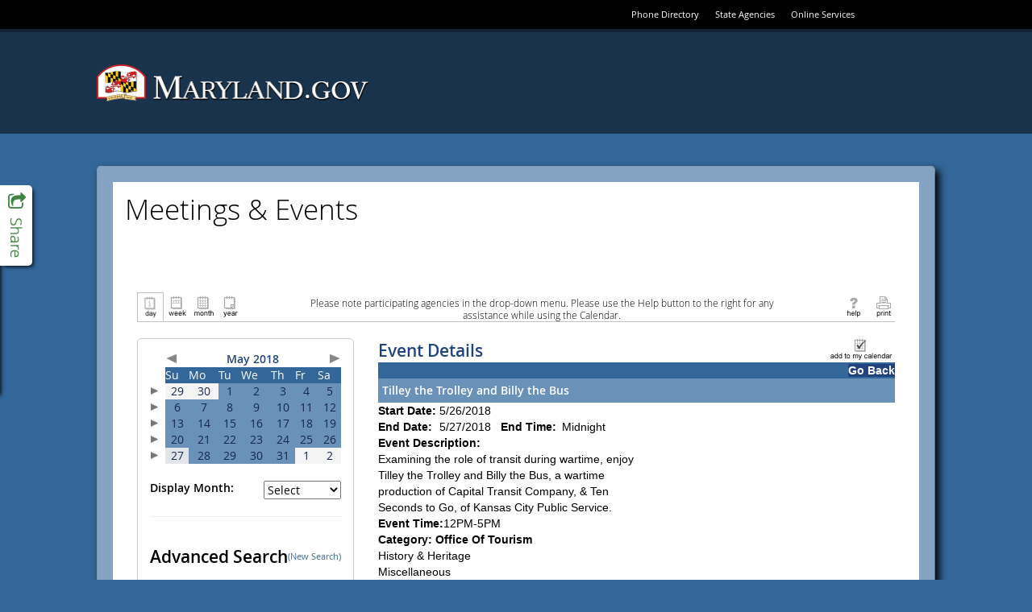

--- FILE ---
content_type: text/html; charset=utf-8
request_url: https://www.doit.state.md.us/ActiveDataCalendar/EventList.aspx?fromdate=5/27/2018&todate=5/27/2018&display=Day&type=public&eventidn=34130&view=EventDetails&information_id=56298
body_size: 106302
content:

<!DOCTYPE html PUBLIC "-//W3C//DTD XHTML 1.0 Transitional//EN" "http://www.w3.org/TR/xhtml1/DTD/xhtml1-transitional.dtd">
<html xmlns="http://www.w3.org/1999/xhtml" lang="en-us" xml:lang="en-us" xmlns:fb="http://www.facebook.com/2008/fbml"
xmlns:og="http://opengraphprotocol.org/schema">
<head id="head1"><title>
	Tilley the Trolley and Billy the Bus - 5/26/2018 - Maryland
</title><meta http-equiv="Content-Type" content="text/html; charset=utf-8" /><meta id="title1" name="title" content="Tilley the Trolley and Billy the Bus" /><meta id="description1" name="description" content="Examining the role of  transit during wartime, enjoy Tilley the Trolley and Billy the Bus, a wartime production of Capital Transit Company, &amp; Ten Seconds to Go, of Kansas City Public Service.Event Time:12PM-5PMCategory: Office Of TourismHistory &amp; HeritageMiscellaneous Phone:301-384-6352   WebSite:http://www.dctrolley.org/events.php" /><meta property="og:title" content="Tilley the Trolley and Billy the Bus" /><meta property="og:type" content="website" /><meta property="og:description" content="Examining the role of  transit during wartime, enjoy Tilley the Trolley and Billy the Bus, a wartime production of Capital Transit Company, & Ten Seconds to Go, of Kansas City Public Service.Event Time:12PM-5PMCategory: Office Of TourismHistory & HeritageMiscellaneous Phone:301-384-6352   WebSite:http://www.dctrolley.org/events.php" /><meta property="og:image" content="https://www.doit.state.md.us/ActiveDataCalendar/images/facebookLogo.gif" /><link href="Calendar.css" type="text/css" rel="stylesheet" />
    <script src="jquery.min.js" type="text/javascript"></script>
    <script src="multiSelect.js" type="text/javascript"></script>

    <script type="text/javascript" src="PopupWindows.js"></script>
    <script type="text/javascript" src="QuickTip.js"></script>
    <script type="text/javascript" src="JSFunctions.js"></script>

    <script type="text/javascript">
        function displayKeywordWindow() {
            // Bug #2897: I enclosed the url for the keyword window in double quotes so that single quotes in the keywords don't allow for script injection;  We also do the encoding server-side now.
            var new_window = window.open("KeywordList.aspx?keywords=", 'Category\SubCategory', 'toolbar=0,scrollbars=1,location=0,statusbar=0,menubar=0,resizable=0,width=380,height=228,left=212,top=50');
            new_window.focus();
            document.Form1.dlstCategory.selectedIndex = 0;
        }

        function displaySelectedLocationsWindow() {
            var new_window = window.open('SelectedLocationList.aspx?locs=&lFormat=Location', 'Category\SubCategory', 'toolbar=0,scrollbars=1,location=0,statusbar=0,menubar=0,resizable=0,width=380,height=228,left=212,top=50');
            new_window.focus();
            document.Form1.dlstCategory.selectedIndex = 0;
        }

        function changeMonth(event) {
            event.stopPropagation();
            event.stopImmediatePropagation();
            event.preventDefault();
            if ($("#dlstMonth option:selected") != null && $("#dlstMonth option:selected").index() != 0) {
                __doPostBack('dlstMonth','');
            }
            return false;
        }

        function changeView(event) {
            event.stopPropagation();
            event.stopImmediatePropagation();
            event.preventDefault();
            if ($("#dlstView option:selected") != null && $("#dlstView option:selected").index() != 0) {
                __doPostBack('dlstView','');
            }
            return false;
        }

        function changeCategory(event) {

            // Added this for Bug 4949 (TFS) because Firefox was executing this for both change and blur when the popup was opened
            $("#dlstCategory").off("change blur");

            // Don't postback when either the default option or the multi-select option is clicked
            if ($("#dlstCategory option:selected").index() == 0 || $("#dlstCategory option:selected").index() == 2) {
                event.stopImmediatePropagation();
                event.preventDefault();
            }
            
            displayMultipleCategoryWindow();

            // Bug 4949:  Reactivate the events after we're done so future dropdown actions work
            $("#dlstCategory").on("change blur", changeCategory);
            
        }

        function changeLocation(event) {

            // Added this for Bug 4949 (TFS) because Firefox was executing this for both change and blur when the popup was opened
            $("#dlstLocation").off("change blur");

            if ($("#dlstLocation option:selected").index() == 0 || $("#dlstLocation option:selected").index() == 2) {
                event.stopImmediatePropagation();
                event.preventDefault();
            }
            
            displayMultipleLocationWindow();

            // Bug 4949:  Reactivate the events after we're done so future dropdown actions work
            $("#dlstLocation").on("change blur", changeLocation);
            
        }

        function dropdownKeyAction(event) {

            // Key code
            var keyCode = event.which || event.keyCode;

	        // Count the number of dropdown items
	        var num_items = $(this).children("option").length;

	        // Selected index
	        var curr_idx = $(this).children("option:selected").index();

	        event.preventDefault();
            event.stopPropagation();
            event.stopImmediatePropagation();

	        if(keyCode == 13) { // User hit enter
		        $(this).trigger('change'); // Do postback, as normal
	        } else if (keyCode == 38) { // Up Arrow
		        $(this).prop('selectedIndex', (curr_idx - 1) % num_items);
	        } else if (keyCode == 40) { // Down Arrow
		        $(this).prop('selectedIndex', (curr_idx + 1) % num_items);
	        }

            return false;
        }

        $(document).ready(function () {
            $(".expander").css("cursor", "pointer").click(function () {
                if ($(this).html() == "+") {
                    $(this).html("-");
                    $("#" + $(this)[0].id.replace("a", "d")).toggle();
                }
                else {
                    $(this).html("+");
                    $("#" + $(this)[0].id.replace("a", "d")).toggle();
                }
            });


            $(".url").hover(
                   function (e) {
                       var dataurl = $(this).attr("data-url");
                       var data = $(this).attr("data");
                       initQuickTip(dataurl, data, e);
                   },
                   function (e) {
                       removeTimouts();
                       startexitingQuickTip();
                   }
                );

            $("#dlstView").prop('selectedIndex', 0);
            $("#dlstView").blur();

            $(".openInternetBrowser").click(function (e) {
                e.stopPropagation();
                var dataurl = $(this).attr("data-url");
                openInternetBrowser(dataurl);
            });

            /*******************************************************************
             * BUG # 2862: 508 COMPLIANCE DROPDOWN FUNCTIONALITY MODIFICATION  *
             *******************************************************************/

            $("#linkSubscribe").click(function () {
                calendarSubscription();
            });

            $("#dlstCategory").change(changeCategory).keydown(dropdownKeyAction).blur(changeCategory);
            $("#dlstLocation").change(changeLocation).keydown(dropdownKeyAction).blur(changeLocation);
            $("#dlstMonth").change(changeMonth).keydown(dropdownKeyAction).blur(changeMonth);
            $("#dlstView").change(changeView).keydown(dropdownKeyAction).blur(changeView);

            /*******************************************************************/

            /************** From/To Error Message Tweaks ***********************/

            // When the text in the date range boxes changes, hide the server-side error labels so that the client-side ones don't duplicate them
            $("#txtStartDateSearch").change(function () {
                $("#lblStartDateError").hide();
                $("#lblError").hide();
            });

            // This clears existing errors when the enter key is pressed
            $("#txtStartDateSearch").keypress(function (event) {
                if (event.keyCode == 13) {
                    $("#lblStartDateError").hide();
                    $("#lblError").hide();
                }
            });

            $("#txtEndDateSearch").change(function () {
                $("#lblEndDateError").hide();
                $("#lblError").hide();
            });

            $("#txtEndDateSearch").keypress(function (event) {
                if (event.keyCode == 13) {
                    $("#lblEndDateError").hide();
                    $("#lblError").hide();
                }
            });

            // Allow the client-side labels to wrap and remove its color restriction
            $("[controltovalidate='txtStartDateSearch'],[controltovalidate='txtEndDateSearch']").css("white-space", "normal").css("color", "");


            /*******************************************************************/

        });

        function checkBoxSelector(toggle) {
            $("#cellCBlock input:checkbox").attr("checked", toggle);
        }

        function openCategorySelector() {
            var lAutoOpen = "Disable";
            if (lAutoOpen == "Enable") {
                var new_window = window.open('CategorySubCategorySelect.aspx', '', 'toolbar=0,scrollbars=1,location=0,statusbar=0,menubar=0,resizable=0,width=380,height=400,left=212,top=50');
                new_window.focus();
            }
        }



    </script>

    <style type="text/css">
        .modallayer {
            background-color: #C0C0C0;
            position: absolute;
            top: 0px;
            left: 0px;
            width: 100%;
        }

        .divlayer {
            position: absolute;
            display: none;
        }

        .divlayerborder {
            border: solid 2px #214380;
        }

        .divlayerbackground {
            background-color: #FFFFFF;
        }

        .divlayerpadding {
            margin: 5px;
            border: solid 1px #214380;
        }

        .divlayerclosebar {
        }

        .divlayercloseaction {
            float: right;
            font-weight: bold;
            padding-right: 10px;
        }

        .divlayerallaction {
            float: left;
            font-weight: bold;
            padding-left: 10px;
        }

        .divlayernoneaction {
            float: left;
            font-weight: bold;
            padding-left: 10px;
        }

        .divlayersaveaction {
            float: left;
            font-weight: bold;
            padding-left: 10px;
        }
        .adx_wcag_header {
            font-size: 1em;
            font-weight: normal;
            color: #000000;
            line-height: normal;
            margin: 0px;
        }
        .adx_wcag_hidden {
            position: absolute;
            left: -10000px;
            top: auto;
            width: 1px;
            height: 1px;
            overflow: hidden;
        }
    </style>
    <link rel="Stylesheet" type="text/css" href="suggestedcategories.css" /><style type="text/css">#tblPoweredByADE {
    display:none;
}
#cellCBlock
{
    height: 150px;
    overflow-y: scroll;
    border-top: 2px inset #C0C0C0;
    border-left: 2px inset #C0C0C0;
    border-bottom: 1px solid #C0C0C0;
    border-right: 1px solid #C0C0C0;
}
.ccontainer
{
    width: 100%;
}
.sccontainer
{
    margin-left: 30px;
    display: none;
}
.eventlistdiv
{
    padding: 15px;
}
.eventlistdiv a
{
    font-family: "Open Sans" , sans-serif;
}
.bodycopy, .listtableheadertext, .listheadtext, .listcolumnheadtext, .titleSmallGrid, .dayheaderSmallGrid, .otherdaySmallGrid, .eventlistdiv a, .title
{
    font-family: "Open Sans" ,sans-serif;
}

.bodycopy {
    margin-top: 15px;
}
.listtableheadertext
{
    color: black;
    text-transform: uppercase;
}
.mdgov_globalSiteWrapper .listheadtext, .mdgov_globalSiteWrapper .listbodytext, .mdgov_globalSiteWrapper .listbodytextalt
{
    padding: 5px;
}
#pnlHideHead
{
    padding-bottom: 20px;
}
#pnlHideHead td {
    width: auto !important;
}
#pnlHideHead table tr td div .bodycopy
{
    font-family: "Open Sans" ,sans-serif;
    font-size: .85em !important;
    display: block;
    text-align: center;
    margin-right: auto;
    margin-left: auto;
}

#pnlHideSearch {
margin-right: 30px;
background-color: #fff;
min-height: 670px;
padding: 15px;
border: 1px solid #ccc;
border-radius: 5px;
}
.listcolumnheadtext, .dayheaderSmallGrid, #cntBody_divRibbonH3
{
    background-color: #369;
}
.mdgov_globalSiteWrapper .listcolumnheadtext
{
    padding: 5px;
}
#lblCategoryHeading {
display: none;
}
.listheadtext, .calendarcellSmallGrid {
    background-color: #6A91B8;
    color: #fff;
}
.calendarcellhiliteSmallGrid
{
    background-color: rgb(226, 230, 235);
}
#lbtnSearch
{
    background-color: transparent;
    background-image: linear-gradient(rgb(255, 255, 255), rgb(230, 230, 230));
    background-repeat: repeat-x;
    border-bottom-color: #b3b3b3;
    border-bottom-left-radius: 4px;
    border-bottom-right-radius: 4px;
    border-bottom-style: solid;
    border-bottom-width: 1px;
    border-collapse: collapse;
    border-spacing: 0;
    border-left-color: #cccccc;
    border-left-style: solid;
    border-left-width: 1px;
    border-right-color: #cccccc;
    border-right-style: solid;
    border-right-width: 1px;
    border-top-color: #cccccc;
    border-top-left-radius: 4px;
    border-top-right-radius: 4px;
    border-top-style: solid;
    border-top-width: 1px;
    box-shadow: inset 0px 1px 0px rgba(255,255,255,0.2), 0px 1px 2px rgba(0,0,0,0.05);
    box-sizing: border-box;
    color: #333333;
    cursor: pointer;
    display: block;
    font-weight: normal !important;
    text-align: center;
    text-decoration: none;
    text-shadow: 0px 1px 1px rgba(255,255,255,0.75);
    vertical-align: middle;
    padding: 3px 10px;
}

#lblAdvancedSearch {
    font-weight: 600;
    font-size: 150%;
    padding-bottom: 15px;
    display: block;
}

.eventlistdiv a:hover {
    font-family: "Open Sans", sans-serif;
    font-size: 100%;
    color: #369;
}

td.adx-detailsview-right img
{border:0px solid #FFF;}</style></head>
<body>
    <div style="position: absolute; left: -10000px; width: 1px; height: 1px; overflow: hidden;"><a href="#skip" title="Skip to content">Skip to content</a></div>

      <!-- ********************** [ START HEADER COPY ] ********************** -->

    <link href="//www.doit.state.md.us/ActiveDataCalendar/egov/fonts/mdgov_fonts.css" type="text/css" rel="stylesheet"/>
    <link href="//www.doit.state.md.us/ActiveDataCalendar/egov/css/bootstrap.css" type="text/css" rel="stylesheet"/>
    <link href="//www.doit.state.md.us/ActiveDataCalendar/egov/css/mdgov_reset.css" type="text/css" rel="stylesheet"/>
    <link href="//www.doit.state.md.us/ActiveDataCalendar/egov/css/mdgov_class.library.css" type="text/css" rel="stylesheet"/>
    <link href="//www.doit.state.md.us/ActiveDataCalendar/egov/css/mdgov_core_overrides.css" type="text/css" rel="stylesheet"/>
    <link href="//www.doit.state.md.us/ActiveDataCalendar/egov/css/mdgov_base.css" type="text/css" rel="stylesheet"/>
    <link href="//www.doit.state.md.us/ActiveDataCalendar/egov/css/mdgov_inner.css" type="text/css" rel="stylesheet"/>

    <!-- [ START Optional CSS ] -->
    <link href="//www.doit.state.md.us/ActiveDataCalendar/egov/css/mdgov_font-awesome.css" type="text/css" rel="stylesheet"/>
    <link href="//www.doit.state.md.us/ActiveDataCalendar/egov/css/MDGov_UC_SocialPanel.css" type="text/css" rel="stylesheet"/>
    <!-- [ END Optional CSS ] -->

    <link rel="shortcut icon" href="//www.doit.state.md.us/ActiveDataCalendar/egov/images/icons/favicon.ico" type="image/x-icon" />
    <link rel="icon" href="//www.doit.state.md.us/ActiveDataCalendar/egov/images/icons/favicon.ico" type="image/x-icon" />
    <link rel="apple-touch-icon" href="//www.doit.state.md.us/ActiveDataCalendar/egov/images/icons/apple-touch-icon-57x57.png" />
    <link rel="apple-touch-icon" sizes="72x72" href="//www.doit.state.md.us/ActiveDataCalendar/egov/images/icons/apple-touch-icon-72x72.png" />
    <link rel="apple-touch-icon" sizes="114x114" href="//www.doit.state.md.us/ActiveDataCalendar/egov/images/icons/apple-touch-icon-114x114.png" />

    <!--[if lt ie 10]>
    <link href="//www.doit.state.md.us/ActiveDataCalendar/egov/css/ie/mdgov_ltie10.css" rel="stylesheet" media="all" />
    <![endif]-->

    <!--[if lt ie 9]>
    <script src="//www.doit.state.md.us/ActiveDataCalendar/egov/js/mdgov_html5shiv.js"></script>
    <link href="css/ie/mdgov_ltie9.css" rel="stylesheet" media="all" />
    <![endif]-->

    <!--[if ie 8]>
    <link href="//www.doit.state.md.us/ActiveDataCalendar/egov/css/ie/mdgov_ie8.css" rel="stylesheet" media="all" />
    <![endif]-->

    <style>
        html,
        body {
            background-image: none; 
            background-color: #369;
        }
        #mdgov_siteBackgrounds {
            top: 0 !important;
        }
        #mdgov_siteBodyContent {
            background-image: none;
            background-color: #fff;
        }
        @media(max-width: 767px) {
            #mdgov_TopSliverBar {
                background-color: #000;
                width: 100%;
                top: 0;
                height: 66px;
            }
            #mdgov_sliverRight {
                float: none;
                padding: 22px 0;
            }
            #mdgov_settingsNav li {
                display: inline-block;
                float: none;
                margin: 0;
            }
        }
    </style>

    <script src="//www.doit.state.md.us/ActiveDataCalendar/egov/js/mdgov_modernizr.js" type="text/javascript"></script>
    <script src="//www.doit.state.md.us/ActiveDataCalendar/egov/js/mdgov_jquery.js" type="text/javascript"></script>
    <script src="//www.doit.state.md.us/ActiveDataCalendar/egov/js/respond.js" type="text/javascript"></script>
    <script src="//www.doit.state.md.us/ActiveDataCalendar/egov/js/mdgov_response.min.js" type="text/javascript"></script>

    <!-- [ UNCOMMENT FOR GOOGLE ANALYTICS - Please don't forget to change "YOUR_ANALYTICS_ID" and "YOUR_WWW_DOMAIN_NAME (or 'none')" to your values!!
    <script>
        (function (i, s, o, g, r, a, m) {
            i['GoogleAnalyticsObject'] = r; i[r] = i[r] || function () {
                (i[r].q = i[r].q || []).push(arguments)
            }, i[r].l = 1 * new Date(); a = s.createElement(o),
      m = s.getElementsByTagName(o)[0]; a.async = 1; a.src = g; m.parentNode.insertBefore(a, m)
        })(window, document, 'script', '//www.google-analytics.com/analytics.js', 'ga');

        ga('create', 'YOUR_ANALYTICS_ID', 'YOUR_WWW_DOMAIN_NAME');
        ga('send', 'pageview');

    </script>
    -->

</head>

<body>

    <a href="#maincontent" class="hidden-accessible">Skip Top Navigation</a>

	<div class="mdgov_globalSiteWrapper mdgov_inner">
				
		<div id="mdgov_siteWrapper">
        		
			<div id="mdgov_topMast">

				<header id="mdgov_header">

                    <div id="mdgov_enterpriseMasthead" class="clearfix">
												
                        <div id="mdgov_TopSliverBar">
		
			                <div id="mdgov_TopSliverBarContent" class="container">
				
				                <div id="mdgov_sliverRight">
					                <ul id="mdgov_settingsNav" class="cl_base_hNav">
						                <li><a href="http://www.doit.state.md.us/phonebook/">Phone Directory</a></li>
						                <li><a href="http://www.maryland.gov/pages/agency_directory.aspx">State Agencies</a></li>
						                <li class="hidden-xs"><a href="http://www.maryland.gov/pages/online_services.aspx">Online Services</a></li>
					                </ul>
				                </div>

			                </div>

		                </div>

						<div id="mdgov_enterpriseMastheadContainer" class="container">

                            <div id="mdgov_enterpriseMastheadContent" class="row">

                                <div class="col-sm-6">

                                    <a id="mdgov_logo" href="http://www.maryland.gov/">
                                        <img src="http://www.doit.state.md.us/ActiveDataCalendar/egov/images/logos/MDGovLogo.png" alt="Maryland.gov" />
                                    </a>

                                </div>

                                <div class="col-sm-6 mdgov_innerSearchWrap">
                                    
                                    <!-- [ BASIC TEMPLATE DOES NOT USE SEARCH ] -->

                                </div>

                            </div>

                        </div>

                        <!-- [ BASIC TEMPLATE DOES NOT USE MAIN NAVIGATION ] -->

                    </div>
															
				</header>
									
			</div>
			
            <a name="maincontent" id="maincontent"></a>

            <div id="mdgov_socialPanel">

                <a class="sp_toggle" href="#">
                    <i class="fa fa-share-square-o"></i>
                    <span class="hidden-accessible">Toggle Social Panel</span>
                </a>
    
                <!-- AddThis Button BEGIN -->
                <div class="addthis_toolbox addthis_32x32_style">
                    <a class="addthis_button_preferred_1"></a>
                    <a class="addthis_button_preferred_2"></a>
                    <a class="addthis_button_preferred_3"></a>
                    <a class="addthis_button_preferred_4"></a>
                    <a class="addthis_button_preferred_5"></a>
                </div>
                <script type="text/javascript" src="//s7.addthis.com/js/300/addthis_widget.js#async=1"></script>
                <!-- AddThis Button END -->

            </div>

			<div id="mdgov_body" class="clearfix">

                <noscript>
                    <div class="mdgov_uiMessage mdgov_uiMessageType_warn" style="margin-bottom:20px;"><strong>Notice:</strong> JavaScript is not available in your browser. Some enhanced features will not be available until JavaScript is enabled.</div>
                </noscript>
			
				<div id="mdgov_siteBodyWrapper" class="container">

					<div id="mdgov_siteBodyContent" style="padding: 15px;">

                        <!-- [ BASIC TEMPLATE DOES NOT USE LEFT NAVIGATION ] -->

                        <div id="mdgov_innerContent">
    
                            <header>
                                <h1 class="mdgov">Meetings &amp; Events</h1> 
		                    </header>

                            <!-- ********************** [ END HEADER COPY ] ********************** --><form name="Form1" method="post" action="EventList.aspx?fromdate=5%2f27%2f2018&amp;todate=5%2f27%2f2018&amp;display=Day&amp;type=public&amp;eventidn=34130&amp;view=EventDetails&amp;information_id=56298" onsubmit="javascript:return WebForm_OnSubmit();" id="Form1" enctype="application/x-www-form-urlencoded">
<div>
<input type="hidden" name="__EVENTTARGET" id="__EVENTTARGET" value="" />
<input type="hidden" name="__EVENTARGUMENT" id="__EVENTARGUMENT" value="" />
<input type="hidden" name="__LASTFOCUS" id="__LASTFOCUS" value="" />
<input type="hidden" name="__VIEWSTATE" id="__VIEWSTATE" value="/[base64]/[base64]/CHLwB31HnwTcCbNO9ji7akk09Q==" />
</div>

<script type="text/javascript">
//<![CDATA[
var theForm = document.forms['Form1'];
if (!theForm) {
    theForm = document.Form1;
}
function __doPostBack(eventTarget, eventArgument) {
    if (!theForm.onsubmit || (theForm.onsubmit() != false)) {
        theForm.__EVENTTARGET.value = eventTarget;
        theForm.__EVENTARGUMENT.value = eventArgument;
        theForm.submit();
    }
}
//]]>
</script>


<script src="/ActiveDataCalendar/WebResource.axd?d=_d4O7up7obVkkjZ_s6g4KCccrQ7qb5v1f-r5DjERHRSEFj6cY_RXvToLSZMeOutM_OfOgFJoyR1Cv4F54wvBrfEQtmw1&amp;t=638333434366291323" type="text/javascript"></script>


<script src="/ActiveDataCalendar/PopCalendar2008/PopCalendarAjaxNet.js" type="text/javascript"></script>
<script src="/ActiveDataCalendar/PopCalendar2008/PopCalendarFunctionsAjaxNet.js" type="text/javascript"></script><script type='text/javascript'>var PopCal_enUS_DaysShort=['Sun','Mon','Tue','Wed','Thu','Fri','Sat'];</script><script type='text/javascript'>var PopCal_enUS_MonthsShort=['Jan','Feb','Mar','Apr','May','Jun','Jul','Aug','Sep','Oct','Nov','Dec'];var PopCal_enUS_MonthsFull=['January','February','March','April','May','June','July','August','September','October','November','December'];</script>
<script src="/ActiveDataCalendar/WebResource.axd?d=BbRglRwmbnappGoBK_GRsF8exh3lR7NFmVS-BKomS69tRDqjxQf9p22dFjYoyHgeAkc5IFE4I0AmZJ-z2AAwJrvwEs41&amp;t=638333434366291323" type="text/javascript"></script>
<script type="text/javascript">
//<![CDATA[
function WebForm_OnSubmit() {
if (typeof(ValidatorOnSubmit) == "function" && ValidatorOnSubmit() == false) return false;
return true;
}
//]]>
</script>

<div>

	<input type="hidden" name="__VIEWSTATEGENERATOR" id="__VIEWSTATEGENERATOR" value="69B38AFD" />
	<input type="hidden" name="__SCROLLPOSITIONX" id="__SCROLLPOSITIONX" value="0" />
	<input type="hidden" name="__SCROLLPOSITIONY" id="__SCROLLPOSITIONY" value="0" />
</div>
        <div class="eventlistdiv">
            <input type="hidden" value="Location" id="p_LocationColumnField" name="p_LocationColumnField" />
            
            <div id="pnlHideHead" style="width:100%;">
	
                <!-- Section 508 Qick Nav Links -->
                <a href="#search">
                    <img id="search_link" height="1" alt="Search events." src="images/transparent.gif" style="border: 0px; width: 1px;" /></a>
                <a href="#events">
                    <img id="events_link" height="1" alt="View events." src="images/transparent.gif" style="border: 0px; width: 1px;" /></a>
                <table id="Table3" cellspacing="0" cellpadding="5" width="100%" align="center" border="0">
                    <tr>
                        <td style="white-space: nowrap; width: 30%;" align="left" valign="top">
                            
						        &nbsp;<!-- The is done to maintain table formatting. -->
                            
                        </td>
                        <td align="center" style="width: 40%;" valign="top">
                            <h2 class="adx_wcag_header"><span id="lblCategoryHeading" class="title">Office of Tourism</span></h2>
                        </td>
                        <td style="white-space: nowrap; width: 30%;" align="right" valign="top">
                            </td>
                    </tr>
                </table>
                <table style="padding-right: 5px; padding-left: 5px; padding-top: 5px; border-bottom: solid 1px #c1c1c1;" cellspacing="0" cellpadding="0" width="100%" border="0">
                    <tr>
                        <td valign="bottom" style="white-space: nowrap; width: 20%;" align="left">
                            <table cellspacing="0" cellpadding="0" border="0">
                                <tr>
                                    <td valign="bottom">
                                        <label style="display: none" for="ibtnDay">Day</label><input type="image" name="ibtnDay" id="ibtnDay" src="images/Day.gif" alt="Display all the events for today." style="height:36px;width:33px;border-width:0px;BORDER-TOP: #C1C1C1 1px solid;BORDER-LEFT: #C1C1C1 1px solid;BORDER-RIGHT: #C1C1C1 1px solid;" /></td>
                                    <td valign="bottom">
                                        <label style="display: none" for="ibtnWeek">Week</label><input type="image" name="ibtnWeek" id="ibtnWeek" src="images/Week.gif" alt="Display all the events for the current week." style="height:36px;width:33px;border-width:0px;" /></td>
                                    <td valign="bottom">
                                        <label style="display: none" for="ibtnMonth">Month</label><input type="image" name="ibtnMonth" id="ibtnMonth" src="images/Month.gif" alt="Display all the events for the current month." style="height:36px;width:33px;border-width:0px;" /></td>
                                    <td valign="bottom">
                                        <label style="display: none" for="ibtnYear">Year</label><input type="image" name="ibtnYear" id="ibtnYear" src="images/Year.gif" alt="Display all the events for the current year." style="height:36px;width:33px;border-width:0px;" /></td>
                                </tr>
                            </table>
                        </td>
                        <td align="center">
                            <div style="width: 80%; text-align: center;">
                                <h1 class="adx_wcag_header"><span class="bodycopy" style="font-size:1em;">Please note participating agencies in the drop-down menu. Please use the Help button to the right for any assistance while using the Calendar.</span></td></h1>
                            </div>
                        </td>
                        <td valign="bottom" style="white-space: nowrap;" align="right" width="20%">
                            
                            
                            <a id="linkHelp" title="Click for help in using calendar displays." href="CalendarEventDetailsViewHelp.aspx?type=public" target="_blank"><img title="Click for help in using calendar displays." src="images/help.gif" alt="Click for help in using calendar displays." style="border-width:0px;" /></a>
                            <a id="linkPrint" title="Print the contents of the current screen." href="EventList.aspx?fromdate=5/27/2018&amp;todate=5/27/2018&amp;display=Day&amp;type=public&amp;eventidn=34130&amp;view=EventDetails&amp;information_id=56298&amp;print=print" target="_blank"><img title="Print the contents of the current screen." src="images/print.gif" alt="Print the contents of the current screen." style="border-width:0px;" /></a>
                        </td>
                    </tr>
                </table>
            
</div>
            <table id="PageTable" cellspacing="0" cellpadding="5" width="100%" border="0">
                <tr>
                    <td valign="top">
                        <div id="pnlHideSearch" onkeypress="javascript:return WebForm_FireDefaultButton(event, 'lbtnSearch')">
	
                            <table id="Table2" cellspacing="0" cellpadding="0" border="0">
                                <tr>
                                    <td colspan="2">
                                        <div id="CalendarPanel">
		<table id="CalendarGrid1" cellspacing="0" cellpadding="2" border="0" style="width:100%;border-collapse:collapse;border-collapse:collapse;">
			<tr>
				<td></td><td colspan="7"><table cellspacing="0" cellpadding="0" border="0" style="border-width:0px;width:100%;border-collapse:collapse;">
					<tr>
						<td align="left"><a id="lbtnADXCalenderPrevious" href="javascript:__doPostBack('lbtnADXCalenderPrevious','')"><img border="0" src="images/largearrow_left.gif" alt="Previous"></a></td><td class="titleSmallGrid" align="center" style="white-space:nowrap;">May 2018</td><td align="right"><a id="lbtnADXCalenderNext" href="javascript:__doPostBack('lbtnADXCalenderNext','')"><img border="0" src="images/largearrow_right.gif" alt="Next"></a></td>
					</tr>
				</table></td>
			</tr><tr>
				<td></td><th class="dayheaderSmallGrid" align="center" scope="col">Su</th><th class="dayheaderSmallGrid" align="center" scope="col">Mo</th><th class="dayheaderSmallGrid" align="center" scope="col">Tu</th><th class="dayheaderSmallGrid" align="center" scope="col">We</th><th class="dayheaderSmallGrid" align="center" scope="col">Th</th><th class="dayheaderSmallGrid" align="center" scope="col">Fr</th><th class="dayheaderSmallGrid" align="center" scope="col">Sa</th>
			</tr><tr>
				<td><a id="4/29/2018_5/5/2018" href="javascript:__doPostBack('4/29/2018_5/5/2018','')"><img border="0" src="images/smallarrow_right.gif" alt="Select a week."></a></td><td class="otherdaySmallGrid" align="center" valign="top" title="Sunday, April 29, 2018"><A>29</A><br></td><td class="otherdaySmallGrid" align="center" valign="top" title="Monday, April 30, 2018"><A>30</A><br></td><td class="calendarcellSmallGrid" align="center" valign="top" title="Tuesday, May 1, 2018" onmouseover="this.className='calendarcellhiliteSmallGrid';" onmouseout="this.className='calendarcellSmallGrid';"><A>1</A><br></td><td class="calendarcellSmallGrid" align="center" valign="top" title="Wednesday, May 2, 2018" onmouseover="this.className='calendarcellhiliteSmallGrid';" onmouseout="this.className='calendarcellSmallGrid';"><A>2</A><br></td><td class="calendarcellSmallGrid" align="center" valign="top" title="Thursday, May 3, 2018" onmouseover="this.className='calendarcellhiliteSmallGrid';" onmouseout="this.className='calendarcellSmallGrid';"><A>3</A><br></td><td class="calendarcellSmallGrid" align="center" valign="top" title="Friday, May 4, 2018" onmouseover="this.className='calendarcellhiliteSmallGrid';" onmouseout="this.className='calendarcellSmallGrid';"><A>4</A><br></td><td class="calendarcellSmallGrid" align="center" valign="top" title="Saturday, May 5, 2018" onmouseover="this.className='calendarcellhiliteSmallGrid';" onmouseout="this.className='calendarcellSmallGrid';"><A>5</A><br></td>
			</tr><tr>
				<td><a id="5/6/2018_5/12/2018" href="javascript:__doPostBack('5/6/2018_5/12/2018','')"><img border="0" src="images/smallarrow_right.gif" alt="Select a week."></a></td><td class="calendarcellSmallGrid" align="center" valign="top" title="Sunday, May 6, 2018" onmouseover="this.className='calendarcellhiliteSmallGrid';" onmouseout="this.className='calendarcellSmallGrid';"><A>6</A><br></td><td class="calendarcellSmallGrid" align="center" valign="top" title="Monday, May 7, 2018" onmouseover="this.className='calendarcellhiliteSmallGrid';" onmouseout="this.className='calendarcellSmallGrid';"><A>7</A><br></td><td class="calendarcellSmallGrid" align="center" valign="top" title="Tuesday, May 8, 2018" onmouseover="this.className='calendarcellhiliteSmallGrid';" onmouseout="this.className='calendarcellSmallGrid';"><A>8</A><br></td><td class="calendarcellSmallGrid" align="center" valign="top" title="Wednesday, May 9, 2018" onmouseover="this.className='calendarcellhiliteSmallGrid';" onmouseout="this.className='calendarcellSmallGrid';"><A>9</A><br></td><td class="calendarcellSmallGrid" align="center" valign="top" title="Thursday, May 10, 2018" onmouseover="this.className='calendarcellhiliteSmallGrid';" onmouseout="this.className='calendarcellSmallGrid';"><A>10</A><br></td><td class="calendarcellSmallGrid" align="center" valign="top" title="Friday, May 11, 2018" onmouseover="this.className='calendarcellhiliteSmallGrid';" onmouseout="this.className='calendarcellSmallGrid';"><A>11</A><br></td><td class="calendarcellSmallGrid" align="center" valign="top" title="Saturday, May 12, 2018" onmouseover="this.className='calendarcellhiliteSmallGrid';" onmouseout="this.className='calendarcellSmallGrid';"><A>12</A><br></td>
			</tr><tr>
				<td><a id="5/13/2018_5/19/2018" href="javascript:__doPostBack('5/13/2018_5/19/2018','')"><img border="0" src="images/smallarrow_right.gif" alt="Select a week."></a></td><td class="calendarcellSmallGrid" align="center" valign="top" title="Sunday, May 13, 2018" onmouseover="this.className='calendarcellhiliteSmallGrid';" onmouseout="this.className='calendarcellSmallGrid';"><A>13</A><br></td><td class="calendarcellSmallGrid" align="center" valign="top" title="Monday, May 14, 2018" onmouseover="this.className='calendarcellhiliteSmallGrid';" onmouseout="this.className='calendarcellSmallGrid';"><A>14</A><br></td><td class="calendarcellSmallGrid" align="center" valign="top" title="Tuesday, May 15, 2018" onmouseover="this.className='calendarcellhiliteSmallGrid';" onmouseout="this.className='calendarcellSmallGrid';"><A>15</A><br></td><td class="calendarcellSmallGrid" align="center" valign="top" title="Wednesday, May 16, 2018" onmouseover="this.className='calendarcellhiliteSmallGrid';" onmouseout="this.className='calendarcellSmallGrid';"><A>16</A><br></td><td class="calendarcellSmallGrid" align="center" valign="top" title="Thursday, May 17, 2018" onmouseover="this.className='calendarcellhiliteSmallGrid';" onmouseout="this.className='calendarcellSmallGrid';"><A>17</A><br></td><td class="calendarcellSmallGrid" align="center" valign="top" title="Friday, May 18, 2018" onmouseover="this.className='calendarcellhiliteSmallGrid';" onmouseout="this.className='calendarcellSmallGrid';"><A>18</A><br></td><td class="calendarcellSmallGrid" align="center" valign="top" title="Saturday, May 19, 2018" onmouseover="this.className='calendarcellhiliteSmallGrid';" onmouseout="this.className='calendarcellSmallGrid';"><A>19</A><br></td>
			</tr><tr>
				<td><a id="5/20/2018_5/26/2018" href="javascript:__doPostBack('5/20/2018_5/26/2018','')"><img border="0" src="images/smallarrow_right.gif" alt="Select a week."></a></td><td class="calendarcellSmallGrid" align="center" valign="top" title="Sunday, May 20, 2018" onmouseover="this.className='calendarcellhiliteSmallGrid';" onmouseout="this.className='calendarcellSmallGrid';"><A>20</A><br></td><td class="calendarcellSmallGrid" align="center" valign="top" title="Monday, May 21, 2018" onmouseover="this.className='calendarcellhiliteSmallGrid';" onmouseout="this.className='calendarcellSmallGrid';"><A>21</A><br></td><td class="calendarcellSmallGrid" align="center" valign="top" title="Tuesday, May 22, 2018" onmouseover="this.className='calendarcellhiliteSmallGrid';" onmouseout="this.className='calendarcellSmallGrid';"><A>22</A><br></td><td class="calendarcellSmallGrid" align="center" valign="top" title="Wednesday, May 23, 2018" onmouseover="this.className='calendarcellhiliteSmallGrid';" onmouseout="this.className='calendarcellSmallGrid';"><A>23</A><br></td><td class="calendarcellSmallGrid" align="center" valign="top" title="Thursday, May 24, 2018" onmouseover="this.className='calendarcellhiliteSmallGrid';" onmouseout="this.className='calendarcellSmallGrid';"><A>24</A><br></td><td class="calendarcellSmallGrid" align="center" valign="top" title="Friday, May 25, 2018" onmouseover="this.className='calendarcellhiliteSmallGrid';" onmouseout="this.className='calendarcellSmallGrid';"><A>25</A><br></td><td class="calendarcellSmallGrid" align="center" valign="top" title="Saturday, May 26, 2018" onmouseover="this.className='calendarcellhiliteSmallGrid';" onmouseout="this.className='calendarcellSmallGrid';"><A>26</A><br></td>
			</tr><tr>
				<td><a id="5/27/2018_6/2/2018" href="javascript:__doPostBack('5/27/2018_6/2/2018','')"><img border="0" src="images/smallarrow_right.gif" alt="Select a week."></a></td><td class="calendarcellhiliteSmallGrid" align="center" valign="top" title="Sunday, May 27, 2018"><A>27</A><br></td><td class="calendarcellSmallGrid" align="center" valign="top" title="Monday, May 28, 2018" onmouseover="this.className='calendarcellhiliteSmallGrid';" onmouseout="this.className='calendarcellSmallGrid';"><A>28</A><br></td><td class="calendarcellSmallGrid" align="center" valign="top" title="Tuesday, May 29, 2018" onmouseover="this.className='calendarcellhiliteSmallGrid';" onmouseout="this.className='calendarcellSmallGrid';"><A>29</A><br></td><td class="calendarcellSmallGrid" align="center" valign="top" title="Wednesday, May 30, 2018" onmouseover="this.className='calendarcellhiliteSmallGrid';" onmouseout="this.className='calendarcellSmallGrid';"><A>30</A><br></td><td class="calendarcellSmallGrid" align="center" valign="top" title="Thursday, May 31, 2018" onmouseover="this.className='calendarcellhiliteSmallGrid';" onmouseout="this.className='calendarcellSmallGrid';"><A>31</A><br></td><td class="otherdaySmallGrid" align="center" valign="top" title="Friday, June 1, 2018"><A>1</A><br></td><td class="otherdaySmallGrid" align="center" valign="top" title="Saturday, June 2, 2018"><A>2</A><br></td>
			</tr>
		</table>
	</div>
                                    </td>
                                </tr>
                                <tr>
                                    <td style="PADDING-TOP: 5px; white-space: nowrap;" colspan="2">
                                        <table cellspacing="0" cellpadding="0" width="100%" border="0">
                                            <tr>
                                                <td>
                                                    <label for="dlstMonth" id="lblDisplayMonth" class="bodycopy">Display Month:</label></td>
                                                <td align="right">
                                                    <select name="dlstMonth" id="dlstMonth" class="bodycopy">
		<option selected="selected" value="Select">Select</option>
		<option value="January">January</option>
		<option value="February">February</option>
		<option value="March">March</option>
		<option value="April">April</option>
		<option value="May">May</option>
		<option value="June">June</option>
		<option value="July">July</option>
		<option value="August">August</option>
		<option value="September">September</option>
		<option value="October">October</option>
		<option value="November">November</option>
		<option value="December">December</option>

	</select></td>
                                            </tr>
                                        </table>
                                    </td>
                                </tr>
                                <tr>
                                    <td colspan="2">
                                        <hr width="100%" style="color: Black;" size="1" />
                                        <a id="search"></a>
                                    </td>
                                </tr>
                                <tr>
                                    <td style="white-space: nowrap;" colspan="2">
                                        <table cellspacing="0" cellpadding="0" width="100%" border="0">
                                            <tr>
                                                <td>
                                                    <h3 class="adx_wcag_header"><span id="lblAdvancedSearch" class="bodycopy" style="font-weight:bold;">Advanced Search</span></h3></td>
                                                <td align="right">
                                                    <a id="lbtnNewSearch" class="bodycopy" href="javascript:__doPostBack('lbtnNewSearch','')"><span style="font-size:0.8em">(New Search)</span></a></td>
                                            </tr>
                                        </table>
                                    </td>
                                </tr>
                                
                                <tr>
                                    <td style="white-space: nowrap;">
                                        <label for="txtStartDateSearch" id="lblFrom" class="bodycopy">From:</label>&nbsp;</td>
                                    <td style="white-space: nowrap;">
                                        <input name="txtStartDateSearch" type="text" value="5/27/2018" id="txtStartDateSearch" class="textboxcopy" Calendar="calStartDateSearch" Format="m/d/yyyy" dir="ltr" autocomplete="off" onfocus="__PopCalSetFocus(this, event);" InvalidDateMessage="Invalid date was entered." style="width:115px;" />
                                        <span id='calStartDateSearch' style='display:none' Assembly="RJS.Web.WebControl.PopCalendar.Net.2008.dll" AssemblyVersion="8.1.3125.36581" PopCalendarJSVersion="1.0.1" PopCalendarFunctionsJSVersion="1.0.0"></span><span id='calStartDateSearch_Control' title="From:" onclick='__PopCalShowCalendar("txtStartDateSearch",this)' style='cursor:pointer;'><img src='/ActiveDataCalendar/PopCalendar2008/Calendar.gif' border='0' align='absmiddle' alt="From:" /></span><link href="/ActiveDataCalendar/PopCalendar2008/CSS/ADXPublic.css" type="text/css" rel="stylesheet" />
                                        <br />
                                    </td>
                                </tr>
                                <tr>
                                    <td></td>
                                    <td>
                                        <span id='calStartDateSearch_MessageError' class='errormessagetext' dir='ltr' MessageAlignment='MessageContainer' style='visibility:hidden;white-space:nowrap;z-index:+1000;color:red;' controltovalidate='txtStartDateSearch' validationGroup='RJS.PopCalendars' evaluationfunction='__PopCalCustomValidatorEvaluateIsValid' clientvalidationfunction='__PopCalValidateOnSubmit'></span>
                                        
                                    </td>
                                </tr>
                                <tr>
                                    <td style="white-space: nowrap;">
                                        <label for="txtEndDateSearch" id="lblTo" class="bodycopy">To:</label>&nbsp;</td>
                                    <td style="white-space: nowrap;">
                                        <input name="txtEndDateSearch" type="text" value="5/27/2018" id="txtEndDateSearch" class="textboxcopy" Calendar="calEndDateSearch" Format="m/d/yyyy" dir="ltr" autocomplete="off" onfocus="__PopCalSetFocus(this, event);" InvalidDateMessage="Invalid date was entered." style="width:115px;" />
                                        <span id='calEndDateSearch' style='display:none' Assembly="RJS.Web.WebControl.PopCalendar.Net.2008.dll" AssemblyVersion="8.1.3125.36581" PopCalendarJSVersion="1.0.1" PopCalendarFunctionsJSVersion="1.0.0"></span><span id='calEndDateSearch_Control' title="To:" onclick='__PopCalShowCalendar("txtEndDateSearch",this)' style='cursor:pointer;'><img src='/ActiveDataCalendar/PopCalendar2008/Calendar.gif' border='0' align='absmiddle' alt="To:" /></span><link href="/ActiveDataCalendar/PopCalendar2008/CSS/ADXPublic.css" type="text/css" rel="stylesheet" />
                                        <br />
                                    </td>
                                </tr>
                                <tr>
                                    <td></td>
                                    <td>
                                        <span id='calEndDateSearch_MessageError' class='errormessagetext' dir='ltr' MessageAlignment='MessageContainer' style='visibility:hidden;white-space:nowrap;z-index:+1000;color:red;' controltovalidate='txtEndDateSearch' validationGroup='RJS.PopCalendars' evaluationfunction='__PopCalCustomValidatorEvaluateIsValid' clientvalidationfunction='__PopCalValidateOnSubmit'></span>
                                        
                                    </td>
                                </tr>
                                <tr>
                                    <td colspan="2">
                                        
                                    </td>
                                </tr>
                                
                                <tr>
                                    <td style="PADDING-TOP: 2px; white-space: nowrap;" colspan="2">
                                        <table cellspacing="0" cellpadding="0" width="100%" border="0">
                                            <tr>
                                                <td>
                                                    <label for="dlstCategory" id="lblCategorys" class="bodycopy">Category(s):</label></td>
                                                <td align="right"></td>
                                            </tr>
                                        </table>
                                    </td>
                                </tr>
                                
                                <tr>
                                    <td style="white-space: nowrap;" colspan="2">
                                        <select name="dlstCategory" id="dlstCategory" class="bodycopy" onclick="openCategorySelector();" style="width:172px;width:172px;">
		<option value="Select">Select</option>
		<option value="Select All">Select All</option>
		<option value="Select Multiple">Select Multiple</option>
		<option value="60-0">Administrative Office of the Courts</option>
		<option value="61-0">Aging</option>
		<option value="103-0">Agricultural &amp; Resource-Based Industry Development</option>
		<option value="52-0">Agriculture</option>
		<option value="3-0">Alerts and Notification</option>
		<option value="62-0">Assessments &amp; Taxation</option>
		<option value="63-0">Attorney General</option>
		<option value="64-0">Bainbridge Development Corporation</option>
		<option value="65-0">Baltimore City Community College</option>
		<option value="66-0">BayStat</option>
		<option value="67-0">Board of Public Works</option>
		<option value="68-0">Budget &amp; Management</option>
		<option value="68-68">&#160;&#160;&#160;Maryland State Jobs</option>
		<option value="69-0">Canal Place Preservation &amp; Development Authority</option>
		<option value="70-0">Chesapeake Bay Trust</option>
		<option value="71-0">College Savings Plans of Maryland</option>
		<option value="28-0">Commerce</option>
		<option value="28-86">&#160;&#160;&#160;Aerospace &amp; Defense</option>
		<option value="28-88">&#160;&#160;&#160;Agribusiness</option>
		<option value="28-67">&#160;&#160;&#160;B2G</option>
		<option value="28-23">&#160;&#160;&#160;BioHealth Technology</option>
		<option value="28-21">&#160;&#160;&#160;Cybersecurity</option>
		<option value="28-87">&#160;&#160;&#160;Energy &amp; Sustainability</option>
		<option value="28-89">&#160;&#160;&#160;Financial &amp; Professional Services</option>
		<option value="28-64">&#160;&#160;&#160;International</option>
		<option value="28-22">&#160;&#160;&#160;Manufacturing</option>
		<option value="28-24">&#160;&#160;&#160;Military</option>
		<option value="28-25">&#160;&#160;&#160;Small Business</option>
		<option value="72-0">Commission on Civil Rights</option>
		<option value="33-0">Community</option>
		<option value="73-0">Comptroller of Maryland</option>
		<option value="74-0">Disabilities</option>
		<option value="75-0">Education</option>
		<option value="76-0">Environment</option>
		<option value="76-85">&#160;&#160;&#160;Maryland Commission on Climate Change</option>
		<option value="77-0">General Services</option>
		<option value="77-71">&#160;&#160;&#160;Business Programs Outreach Events</option>
		<option value="77-82">&#160;&#160;&#160;Facilities Operations</option>
		<option value="77-80">&#160;&#160;&#160;Fuel Management</option>
		<option value="77-74">&#160;&#160;&#160;Green Building Council</option>
		<option value="77-72">&#160;&#160;&#160;Green Purchasing Committee</option>
		<option value="77-79">&#160;&#160;&#160;Inventory Standards</option>
		<option value="77-91">&#160;&#160;&#160;Office of State Procurement</option>
		<option value="77-81">&#160;&#160;&#160;Surplus Property</option>
		<option value="78-0">Government House Trust</option>
		<option value="79-0">Governor's Commission on Small Business</option>
		<option value="80-0">Governor's Council on the Chesapeake Bay</option>
		<option value="81-0">Governor's Grants Office</option>
		<option value="82-0">Governor's Office</option>
		<option value="83-0">Governor's Office of Children</option>
		<option value="84-0">Governor's Office of Community Initiatives</option>
		<option value="85-0">Governor's Office of Crime Control and Prevention</option>
		<option value="86-0">Governor's Office of Homeland Security</option>
		<option value="39-0">Governor's Office of Minority Affairs</option>
		<option value="87-0">Governor's Office of Service and Volunteerism</option>
		<option value="88-0">Governor's Office of the Deaf and Hard of Hearing</option>
		<option value="89-0">Governor's Workforce Investment Board</option>
		<option value="90-0">Health</option>
		<option value="90-70">&#160;&#160;&#160;KISS</option>
		<option value="166-0">Health &amp; Higher Educational Facilities Authority</option>
		<option value="91-0">Health Care Alternative Dispute Resolution Office</option>
		<option value="92-0">Historic St. Mary's City Commission</option>
		<option value="93-0">Housing &amp; Community Development</option>
		<option value="93-57">&#160;&#160;&#160;Business Lending</option>
		<option value="93-62">&#160;&#160;&#160;Codes</option>
		<option value="93-69">&#160;&#160;&#160;Community Outreach</option>
		<option value="93-63">&#160;&#160;&#160;Energy Efficiency</option>
		<option value="93-59">&#160;&#160;&#160;Foreclosure Prevention Workshops</option>
		<option value="93-65">&#160;&#160;&#160;Foreclosure Prevention Workshops</option>
		<option value="93-66">&#160;&#160;&#160;General</option>
		<option value="93-49">&#160;&#160;&#160;Maryland Mortgage Program</option>
		<option value="93-58">&#160;&#160;&#160;Multifamily</option>
		<option value="93-50">&#160;&#160;&#160;Neighborhood Revitilization</option>
		<option value="94-0">Human Resources</option>
		<option value="95-0">Information Technology</option>
		<option value="96-0">Injured Workers' Insurance Fund</option>
		<option value="29-0">Insurance Administration</option>
		<option value="29-60">&#160;&#160;&#160;Agency Hearings</option>
		<option value="29-61">&#160;&#160;&#160;Outreach Events</option>
		<option value="97-0">Interagency Committee for School Construction</option>
		<option value="98-0">International Affairs</option>
		<option value="99-0">Juvenile Services</option>
		<option value="99-48">&#160;&#160;&#160;Legislative Hearings</option>
		<option value="100-0">Labor, Licensing &amp; Regulation</option>
		<option value="100-84">&#160;&#160;&#160;Financial Regulation</option>
		<option value="6-0">Legislative Hearings</option>
		<option value="101-0">Lt. Governor</option>
		<option value="102-0">Maryland African American Museum Corporation</option>
		<option value="104-0">Maryland Automobile Insurance Fund</option>
		<option value="105-0">Maryland Aviation Administration</option>
		<option value="106-0">Maryland Clean Energy Center</option>
		<option value="107-0">Maryland Economic Development Corp.</option>
		<option value="108-0">Maryland Emergency Management Agency</option>
		<option value="109-0">Maryland Energy Administration</option>
		<option value="110-0">Maryland Environmental Service</option>
		<option value="173-0">Maryland FirstNet</option>
		<option value="111-0">Maryland Food Center Authority</option>
		<option value="112-0">Maryland Health Benefit Exchange</option>
		<option value="113-0">Maryland Health Care Commission</option>
		<option value="114-0">Maryland Health Insurance Plan</option>
		<option value="115-0">Maryland Higher Education Commission</option>
		<option value="116-0">Maryland Institute for Emergency Medical Services</option>
		<option value="117-0">Maryland National Guard</option>
		<option value="118-0">Maryland Port Administration</option>
		<option value="119-0">Maryland School for the Deaf</option>
		<option value="120-0">Maryland Stadium Authority</option>
		<option value="59-0">Maryland State Archives</option>
		<option value="59-41">&#160;&#160;&#160;Children</option>
		<option value="59-42">&#160;&#160;&#160;Community</option>
		<option value="59-43">&#160;&#160;&#160;Education</option>
		<option value="59-44">&#160;&#160;&#160;Family</option>
		<option value="59-45">&#160;&#160;&#160;Free</option>
		<option value="59-46">&#160;&#160;&#160;Heritage</option>
		<option value="59-47">&#160;&#160;&#160;History</option>
		<option value="121-0">Maryland State Board of Contract Appeals</option>
		<option value="122-0">Maryland State Board of Elections</option>
		<option value="124-0">Maryland Technology Development Corporation</option>
		<option value="125-0">Maryland Transit Administration</option>
		<option value="126-0">Maryland Transportation Authority</option>
		<option value="127-0">Maryland Venture Capital Trust</option>
		<option value="128-0">Military Department</option>
		<option value="128-52">&#160;&#160;&#160;Freestate ChalleNGe Academy</option>
		<option value="129-0">Morgan State University</option>
		<option value="130-0">Motor Vehicle Administration</option>
		<option value="40-0">Natural Resources</option>
		<option value="40-31">&#160;&#160;&#160;Boating</option>
		<option value="40-30">&#160;&#160;&#160;Fisheries</option>
		<option value="40-34">&#160;&#160;&#160;Fishing</option>
		<option value="40-36">&#160;&#160;&#160;Forestry</option>
		<option value="40-56">&#160;&#160;&#160;Park Training</option>
		<option value="40-33">&#160;&#160;&#160;Parks</option>
		<option value="40-32">&#160;&#160;&#160;Waters</option>
		<option value="40-35">&#160;&#160;&#160;Wildlife</option>
		<option value="131-0">Office of Administrative Hearings</option>
		<option value="27-0">Office of Tourism</option>
		<option value="27-9">&#160;&#160;&#160;Arts-Performing</option>
		<option value="27-10">&#160;&#160;&#160;Arts-Visual</option>
		<option value="27-90">&#160;&#160;&#160;Celebrating Women</option>
		<option value="27-11">&#160;&#160;&#160;Civil War</option>
		<option value="27-12">&#160;&#160;&#160;Fairs &amp; Festivals</option>
		<option value="27-54">&#160;&#160;&#160;Food &amp; Drink</option>
		<option value="27-13">&#160;&#160;&#160;Food and Drink</option>
		<option value="27-14">&#160;&#160;&#160;History &amp; Heritage</option>
		<option value="27-15">&#160;&#160;&#160;Literary Arts</option>
		<option value="27-16">&#160;&#160;&#160;Miscellaneous</option>
		<option value="27-17">&#160;&#160;&#160;Multicultural</option>
		<option value="27-18">&#160;&#160;&#160;Nature &amp; Outdoor</option>
		<option value="27-19">&#160;&#160;&#160;Ongoing</option>
		<option value="27-53">&#160;&#160;&#160;Performing Arts</option>
		<option value="27-20">&#160;&#160;&#160;Sports</option>
		<option value="27-55">&#160;&#160;&#160;Visual Arts</option>
		<option value="132-0">PenMar Development Corporation</option>
		<option value="133-0">People`s Counsel</option>
		<option value="134-0">Pimlico Community Development Authority</option>
		<option value="135-0">Planning</option>
		<option value="136-0">Property Tax Assessment Appeals Board</option>
		<option value="137-0">Public Broadcasting Commission</option>
		<option value="138-0">Public Defender System</option>
		<option value="2-0">Public Meetings</option>
		<option value="139-0">Public Safety &amp; Correctional Services</option>
		<option value="140-0">Public School Labor Relations Board</option>
		<option value="141-0">Public Service Commission</option>
		<option value="142-0">Register of Wills</option>
		<option value="143-0">Rural Maryland Council</option>
		<option value="144-0">Saint Mary`s College of Maryland</option>
		<option value="4-0">Seasonal Events</option>
		<option value="145-0">Secretary of State</option>
		<option value="146-0">Smart, Green &amp; Growing</option>
		<option value="147-0">State Ethics Commission</option>
		<option value="148-0">State Higher Education Labor Relations Board</option>
		<option value="149-0">State Highway Administration</option>
		<option value="150-0">State House Trust</option>
		<option value="151-0">State Labor Relations Board</option>
		<option value="152-0">State Lottery &amp; Gaming Control Agency</option>
		<option value="153-0">State of Maryland</option>
		<option value="154-0">State Police</option>
		<option value="155-0">State Prosecutor</option>
		<option value="156-0">State Retirement Agency</option>
		<option value="157-0">State Workers` Compensation Commission</option>
		<option value="158-0">Subsequent Injury Fund</option>
		<option value="159-0">Tax Court</option>
		<option value="123-0">Teachers &amp; State Employees Supplemental Retirement</option>
		<option value="160-0">Transportation</option>
		<option value="161-0">Treasurer</option>
		<option value="162-0">Uninsured Employers' Fund</option>
		<option value="163-0">University System of Maryland</option>
		<option value="164-0">Veterans</option>
		<option value="165-0">Volunteer Maryland</option>
		<option value="8-0">WebCom</option>
		<option value="8-8">&#160;&#160;&#160;Other</option>
		<option value="8-4">&#160;&#160;&#160;Quarterly Meeting</option>
		<option value="8-5">&#160;&#160;&#160;Social Media</option>
		<option value="8-6">&#160;&#160;&#160;Usability Testing</option>
		<option value="8-7">&#160;&#160;&#160;Webinar</option>

	</select><br />
                                        </td>
                                </tr>
                                
                                <tr>
                                    <td style="PADDING-TOP: 2px; white-space: nowrap;" colspan="2">
                                        <table cellspacing="0" cellpadding="0" width="100%" border="0">
                                            <tr>
                                                <td>
                                                    <label for="dlstLocation" id="lblLocations" class="bodycopy">Location(s):</label></td>
                                                <td align="right"></td>
                                            </tr>
                                        </table>
                                    </td>
                                </tr>
                                <tr>
                                    <td style="white-space: nowrap;" colspan="2">
                                        <select name="dlstLocation" id="dlstLocation" class="bodycopy" style="width:172px;width:172px;">
		<option value="Select">Select</option>
		<option value="Select All">Select All</option>
		<option value="Select Multiple">Select Multiple</option>
		<option value="41">Allegany County</option>
		<option value="42">Anne Arundel County</option>
		<option value="43">Baltimore City</option>
		<option value="44">Baltimore County</option>
		<option value="6871">C. Burr Artz Public Library</option>
		<option value="45">Calvert County</option>
		<option value="46">Caroline County</option>
		<option value="47">Carroll County</option>
		<option value="48">Cecil County</option>
		<option value="49">Charles County</option>
		<option value="50">Dorchester County</option>
		<option value="51">Frederick County</option>
		<option value="52">Garrett County</option>
		<option value="6882">Grunwald Club</option>
		<option value="6879">Hagerstown Community College</option>
		<option value="53">Harford County</option>
		<option value="6876">Hartzler Funeral Home, PA</option>
		<option value="54">Howard County</option>
		<option value="55">Kent County</option>
		<option value="6881">Linkwood-Salem Volunteer Fire Department Hall</option>
		<option value="6883">Masonville Cove</option>
		<option value="56">Montgomery County</option>
		<option value="6870">Montgomery County Planning Dept. 3rd fl.Conference</option>
		<option value="6880">Newman Funeral Homes, PA</option>
		<option value="57">Prince George's County</option>
		<option value="58">Queen Anne's County</option>
		<option value="60">Somerset County</option>
		<option value="59">St. Mary's County</option>
		<option value="61">Talbot County</option>
		<option value="6878">Talbot County Community Center-Curling Rink</option>
		<option value="6877">Tri-Con, Ocean City</option>
		<option value="6872">Virtual Meeting - No Location</option>
		<option value="62">Washington County</option>
		<option value="6875">Washington County Division of Environmental Mgmt</option>
		<option value="6869">Washington County Free Library</option>
		<option value="199">Washington DC</option>
		<option value="6868">Washinton County Free Library</option>
		<option value="6874">Wharves of Choptank Visitor Center</option>
		<option value="63">Wicomico County</option>
		<option value="64">Worcester County</option>
		<option value="6873">WSSC - Washington Suburban Sanitary Commission</option>

	</select><br />
                                        
                                    </td>
                                </tr>
                                
                                <tr>
                                    <td style="PADDING-TOP: 2px; white-space: nowrap;" colspan="2">
                                        <table cellspacing="0" cellpadding="0" width="100%" border="0">
                                            <tr>
                                                <td>
                                                    <label for="txtKeyword" id="lblKeywords" class="bodycopy">Keyword(s):</label></td>
                                                <td align="right"></td>
                                            </tr>
                                        </table>
                                    </td>
                                </tr>
                                <tr>
                                    <td style="white-space: nowrap;" colspan="2">
                                        <input name="txtKeyword" type="text" maxlength="50" id="txtKeyword" title="Comma delimited list of words used to search for events." class="textboxcopy" style="width:172px;width:172px;" /><br />
                                        
                                    </td>
                                </tr>
                                <tr>
                                    <td colspan="2">
                                        
                                    </td>
                                </tr>
                                
                                <tr>
                                    <td style="PADDING-TOP: 2px; white-space: nowrap;" colspan="2">
                                        
                                        <a id="lbtnSearch" title="Search to narrow the events shown." class="bodycopy" href="javascript:__doPostBack('lbtnSearch','')" style="font-weight:bold;">Submit</a>
                                    </td>
                                </tr>
                            </table>
                        
</div>
                    </td>
                    <td valign="top" align="left" width="100%"><a id="events"></a><a name="skip"></a>
                        
                        
                        <div id="divTableHolidays"></div>
                        
                        <div id="pnlEventDetails">
	<table cellspacing="0" cellpadding="0" border="0" style="border-width:0px;width:100%;border-collapse:collapse;">
		<tr>
			<td valign="bottom"><table cellspacing="0" cellpadding="2" border="0" style="border-width:0px;width:100%;border-collapse:collapse;">
				<tr>
					<td class="title">Event Details</td>
				</tr>
			</table></td><td><table cellspacing="0" cellpadding="2" border="0" style="border-width:0px;width:100%;border-collapse:collapse;">
				<tr>
					<td align="right" style="white-space:nowrap;"><A href="javascript:iCalendarHowTo('34130','56298','');"><img src="images/addtomycalendar.gif" border="0" alt="Add this event to my personal calendar."/></A></td>
				</tr>
			</table></td>
		</tr><tr>
			<td colspan="2"><table cellspacing="0" cellpadding="2" border="0" style="border-width:0px;width:100%;border-collapse:collapse;">
				<tr>
					<td class="dayheaderSmallGrid" align="right"><a class="dayheaderSmallGrid" href="javascript:history.go(-1);">Go Back</a></td>
				</tr>
			</table></td>
		</tr><tr>
			<td colspan="2"><table cellspacing="0" cellpadding="2" border="0" style="border-width:0px;width:100%;border-collapse:collapse;">
				<tr>
					<td class="listheadtext"><B>Tilley the Trolley and Billy the Bus</B></td>
				</tr>
			</table></td>
		</tr><tr>
			<td class="detailsview adx-detailsview-left" valign="top" style="width:50%;"><table cellspacing="0" cellpadding="5" border="0" style="border-width:0px;width:100%;border-collapse:collapse;">
				<tr>
					<td><table cellspacing="0" cellpadding="1" border="0" style="border-width:0px;border-collapse:collapse;">
						<tr>
							<td class="detailsview" colspan="1" style="font-weight:bold;width:25%;white-space:nowrap;">Start Date:&nbsp;</td><td class="detailsview" colspan="1" style="font-weight:normal;width:25%;white-space:nowrap;">5/26/2018</td><td colspan="2" style="width:50%;"></td>
						</tr><tr>
							<td class="detailsview" colspan="1" style="font-weight:bold;width:25%;white-space:nowrap;">End Date:&nbsp;</td><td class="detailsview" colspan="1" style="font-weight:normal;width:25%;white-space:nowrap;">5/27/2018</td><td class="detailsview" colspan="1" style="font-weight:bold;width:25%;white-space:nowrap;">End Time:&nbsp;</td><td class="detailsview" colspan="1" style="font-weight:normal;width:25%;white-space:nowrap;">Midnight</td>
						</tr>
					</table></td>
				</tr>
			</table><table cellspacing="0" cellpadding="5" border="0" style="border-width:0px;width:100%;border-collapse:collapse;">
				<tr>
					<td class="detailsview"><b>Event Description:</b><br>Examining the role of  transit during wartime, enjoy Tilley the Trolley and Billy the Bus, a wartime production of Capital Transit Company, & Ten Seconds to Go, of Kansas City Public Service.<br /><b>Event Time:</b>12PM-5PM<br /><b>Category: Office Of Tourism</b><br />History & Heritage<br />Miscellaneous<br /><br /><b> Phone:</b>301-384-6352<br /><b>   WebSite:</b>http://www.dctrolley.org/events.php</td>
				</tr>
			</table><table cellspacing="0" cellpadding="5" border="0" style="border-width:0px;width:100%;border-collapse:collapse;">
				<tr>
					<td class="detailsview"><b>Location Information:</b><br />1313 Bonifant Rd&nbsp;&nbsp;(<A target="blank" HREF="http://maps.google.com?q=Montgomery+Colesville++20905" class='calendartext' >View Map</A>)<br />Montgomery <br />Capital Region<br />Colesville 20905<BR></td>
				</tr>
			</table><table cellspacing="0" cellpadding="5" border="0" style="border-width:0px;width:100%;border-collapse:collapse;">
				<tr>
					<td class="detailsview"><b>Contact Information:</b><br>Phone: 301-384-6352<br>Email: <a class='calendartext'  href='mailto:Ken@dctrolley.org'><u>Ken@dctrolley.org</u></a></td>
				</tr>
			</table></td><td class="detailsview adx-detailsview-right" valign="top" style="width:50%;"></td>
		</tr>
	</table>
</div>
                        <br />

                    </td>
                </tr>
            </table>

            <table id="tblPoweredByADE" cellspacing="0" cellpadding="0" border="0" style="border-width:0px;width:100%;border-collapse:collapse;padding-right: 5px; padding-left: 5px; padding-top: 5px; border-top: solid 1px #c1c1c1;">
	<tr>
		<td align="right"><span id="lblPoweredByADE"><a href="http://www.activecalendar.com/">Calendar Software powered by Active Calendar and Active Data Calendar</a></span>&nbsp;&nbsp;&nbsp;
                    </td>
	</tr>
</table>

        </div>
        <div id="pnlModalPopupSection">
	
            <div id="divlayer1" class="divlayer divlayerborder divlayerbackground">
                <div>
                    <div style="height: 200px; width: 355px; overflow: scroll; background-color: #F5F5F5;">
                        <span id="lblWTS_1" style="font-weight: bold;">Select item(s) to Search</span>
                        <div id="divCF_1" class="divCF_1">
                            
                        </div>
                    </div>
                    <div class="divlayerclosebar" style="width: 355px;">
                        <div>
                            <input type="hidden" name="hfSelectedItems1" id="hfSelectedItems1" />
                            <a class="divlayercloseaction" href="javascript:closeLayer('divlayer1');" style="text-decoration: none;">Close</a>
                            <a class="divlayernoneaction" href="javascript:selectNone('1');" style="text-decoration: none;">Select None</a>
                            <a class="divlayerallaction" href="javascript:selectAll('1');" style="text-decoration: none;">Select All</a>
                            <a class="divlayersaveaction" href="javascript:saveSelectionToSession('CF1');" style="text-decoration: none;">Save</a>
                        </div>
                    </div>
                </div>
            </div>
            <div id="divlayer2" class="divlayer divlayerborder divlayerbackground">
                <div>
                    <div style="height: 200px; width: 355px; overflow: scroll; background-color: #F5F5F5;">
                        <span id="lblWTS_2" style="font-weight: bold;">Select item(s) to Search</span>
                        <div id="divCF_2" class="divCF_2">
                            
                        </div>
                    </div>
                    <div class="divlayerclosebar" style="width: 355px;">
                        <div>
                            <input type="hidden" name="hfSelectedItems2" id="hfSelectedItems2" />
                            <a class="divlayercloseaction" href="javascript:closeLayer('divlayer2');" style="text-decoration: none;">Close</a>
                            <a class="divlayernoneaction" href="javascript:selectNone('2');" style="text-decoration: none;">Select None</a>
                            <a class="divlayerallaction" href="javascript:selectAll('2');" style="text-decoration: none;">Select All</a>
                            <a class="divlayersaveaction" href="javascript:saveSelectionToSession('CF2');" style="text-decoration: none;">Save</a>
                        </div>
                    </div>
                </div>
            </div>
            <div id="divlayer3" class="divlayer divlayerborder divlayerbackground">
                <div>
                    <div style="height: 200px; width: 355px; overflow: scroll; background-color: #F5F5F5;">
                        <span id="lblWTS_3" style="font-weight: bold;">Select item(s) to Search</span>
                        <div id="divCF_3" class="divCF_3">
                            
                        </div>
                    </div>
                    <div class="divlayerclosebar" style="width: 355px;">
                        <div>
                            <input type="hidden" name="hfSelectedItems3" id="hfSelectedItems3" />
                            <a class="divlayercloseaction" href="javascript:closeLayer('divlayer3');" style="text-decoration: none;">Close</a>
                            <a class="divlayernoneaction" href="javascript:selectNone('3');" style="text-decoration: none;">Select None</a>
                            <a class="divlayerallaction" href="javascript:selectAll('3');" style="text-decoration: none;">Select All</a>
                            <a class="divlayersaveaction" href="javascript:saveSelectionToSession('CF3');" style="text-decoration: none;">Save</a>
                        </div>
                    </div>
                </div>
            </div>
            <div id="divlayer4" class="divlayer divlayerborder divlayerbackground">
                <div>
                    <div style="height: 200px; width: 355px; overflow: scroll; background-color: #F5F5F5;">
                        <span id="lblWTS_4" style="font-weight: bold;">Select item(s) to Search</span>
                        <div id="divCF_4" class="divCF_4">
                            
                        </div>
                    </div>
                    <div class="divlayerclosebar" style="width: 355px;">
                        <div>
                            <input type="hidden" name="hfSelectedItems4" id="hfSelectedItems4" />
                            <a class="divlayercloseaction" href="javascript:closeLayer('divlayer4');" style="text-decoration: none;">Close</a>
                            <a class="divlayernoneaction" href="javascript:selectNone('4');" style="text-decoration: none;">Select None</a>
                            <a class="divlayerallaction" href="javascript:selectAll('4');" style="text-decoration: none;">Select All</a>
                            <a class="divlayersaveaction" href="javascript:saveSelectionToSession('CF4');" style="text-decoration: none;">Save</a>
                        </div>
                    </div>
                </div>
            </div>
        
</div>
    
<script type="text/javascript">
//<![CDATA[
var Page_Validators =  new Array(document.getElementById("calStartDateSearch_MessageError"), document.getElementById("calEndDateSearch_MessageError"));
//]]>
</script>

<script type="text/javascript">
//<![CDATA[
var calStartDateSearch_MessageError = document.all ? document.all["calStartDateSearch_MessageError"] : document.getElementById("calStartDateSearch_MessageError");
calStartDateSearch_MessageError.controltovalidate = "txtStartDateSearch";
calStartDateSearch_MessageError.errormessage = "";
calStartDateSearch_MessageError.validationGroup = "RJS.PopCalendars";
calStartDateSearch_MessageError.evaluationfunction = "__PopCalCustomValidatorEvaluateIsValid";
calStartDateSearch_MessageError.clientvalidationfunction = "__PopCalValidateOnSubmit";
var calEndDateSearch_MessageError = document.all ? document.all["calEndDateSearch_MessageError"] : document.getElementById("calEndDateSearch_MessageError");
calEndDateSearch_MessageError.controltovalidate = "txtEndDateSearch";
calEndDateSearch_MessageError.errormessage = "";
calEndDateSearch_MessageError.validationGroup = "RJS.PopCalendars";
calEndDateSearch_MessageError.evaluationfunction = "__PopCalCustomValidatorEvaluateIsValid";
calEndDateSearch_MessageError.clientvalidationfunction = "__PopCalValidateOnSubmit";
//]]>
</script>

<script type='text/javascript'><!--if((typeof(PopCalendar)=='undefined')||(PopCalendar.majorVersion==null)||(PopCalendar.minorVersion==null))    alert('Unable to find script library "/ActiveDataCalendar/PopCalendar2008/PopCalendarAjaxNet.js".\n\nTry placing this file manually');else if((PopCalendar.majorVersion<1)||((PopCalendar.majorVersion=1)&&(PopCalendar.minorVersion<0.1)))    alert('This page uses an incorrect version of PopCalendarAjaxNet.js.\n\nThe page expects version 1.0.1 or greater. The script library is ' + PopCalendar.majorVersion + '.' + PopCalendar.minorVersion + '.');else if((typeof(PopCalendarFunctions)=='undefined')||(PopCalendarFunctions.majorVersion==null)||(PopCalendarFunctions.minorVersion==null))    alert('Unable to find script library "/ActiveDataCalendar/PopCalendar2008/PopCalendarFunctionsAjaxNet.js".\n\nTry placing this file manually');else if((PopCalendarFunctions.majorVersion<1)||((PopCalendarFunctions.majorVersion=1)&&(PopCalendarFunctions.minorVersion<0)))    alert('This page uses an incorrect version of PopCalendarFunctionsjaxNet.js.\n\nThe page expects version 1.0.0 or greater. The script library is ' + PopCalendarFunctions.majorVersion + '.' + PopCalendarFunctions.minorVersion + '.');// --></script>
<script type="text/javascript">
//<![CDATA[

var Page_ValidationActive = false;
if (typeof(ValidatorOnLoad) == "function") {
    ValidatorOnLoad();
}

function ValidatorOnSubmit() {
    if (Page_ValidationActive) {
        return ValidatorCommonOnSubmit();
    }
    else {
        return true;
    }
}
        
theForm.oldSubmit = theForm.submit;
theForm.submit = WebForm_SaveScrollPositionSubmit;

theForm.oldOnSubmit = theForm.onsubmit;
theForm.onsubmit = WebForm_SaveScrollPositionOnSubmit;
//]]>
</script>
<script type='text/javascript'>var calStartDateSearch=PopCalendar.newCalendar('calStartDateSearch');calStartDateSearch.imgDir='/ActiveDataCalendar/PopCalendar2008/CSS/ADXPublic_Images/';calStartDateSearch.CssClass='ADXPublicStyle';calStartDateSearch.startAt=0;calStartDateSearch.todayString='Today is Saturday, January 17, 2026';calStartDateSearch.selectDateMessage='[Date]';calStartDateSearch.showWeekend=1;calStartDateSearch.centuryLimit=40;calStartDateSearch.forcedToday('2026-01-17','yyyy-mm-dd');calStartDateSearch.dayName=PopCal_enUS_DaysShort;calStartDateSearch.monthName=PopCal_enUS_MonthsFull;calStartDateSearch.monthNameShort=PopCal_enUS_MonthsShort;calStartDateSearch.initCalendar();__PopCalAddCalendarRange('txtStartDateSearch','2021-01-01',0,'','2027-12-31',0,'');</script><script type='text/javascript'>var calEndDateSearch=PopCalendar.newCalendar('calEndDateSearch');calEndDateSearch.imgDir='/ActiveDataCalendar/PopCalendar2008/CSS/ADXPublic_Images/';calEndDateSearch.CssClass='ADXPublicStyle';calEndDateSearch.startAt=0;calEndDateSearch.todayString='Today is Saturday, January 17, 2026';calEndDateSearch.selectDateMessage='[Date]';calEndDateSearch.showWeekend=1;calEndDateSearch.centuryLimit=40;calEndDateSearch.forcedToday('2026-01-17','yyyy-mm-dd');calEndDateSearch.dayName=PopCal_enUS_DaysShort;calEndDateSearch.monthName=PopCal_enUS_MonthsFull;calEndDateSearch.monthNameShort=PopCal_enUS_MonthsShort;calEndDateSearch.initCalendar();__PopCalAddCalendarRange('txtEndDateSearch','C:txtStartDateSearch',0,'','2027-12-31',0,'');</script></form>
                                <!-- ********************** [ START FOOTER COPY ] ********************** -->

                        </div>
					
					</div>
				
				</div>
			
			</div>
		
		</div>
	
        <footer>

            <div id="mdgov_footer" class="mymd">

	            <div id="mdgov_footerContent" class="container clearfix">
			        <div class="row">
		                <div class="col-md-3">
			                <h2>We're here to help</h2>
			                <ul class="cl_base_vNav">
				                <li><a href="http://www.maryland.gov/pages/support.aspx">Contact Us</a></li>
				                <li><a href="http://www.maryland.gov/pages/support.aspx#spl_Chat">Live Chat</a></li>
				                <li><a href="http://www.maryland.gov/pages/support.aspx#spl_Feedback">Feedback</a></li>
				                <li><a href="http://www.maryland.gov/pages/support.aspx#spl_Feedback">Submit a Link</a></li>
				                <li><a href="https://www.doit.state.md.us/selectsurvey/TakeSurvey.aspx?SurveyID=88LMno4">Survey</a></li>
			                </ul>
		                </div>
		                <div class="col-md-3 clearfix">
			                <h2>Social Media</h2>
			                <ul class="cl_base_hNav cl_socialNav clearfix">
				                <li><a href="https://www.facebook.com/statemaryland" class="sm-facebook" title="Facebook">Facebook</a></li>
				                <li><a href="https://twitter.com/statemaryland" class="sm-twitter" title="Twitter">Twitter</a></li>
				                <li><a href="http://www.youtube.com/statemaryland" class="sm-youtube" title="YouTube">YouTube</a></li>
				                <li><a href="http://www.flickr.com/photos/mdgovpics/" class="sm-flickr" title="Flickr">Flickr</a></li>
			                </ul>
			                <div style="margin-top:20px;clear:both;">
				                <a href="http://www.maryland.gov/pages/social_media.aspx">See all state accounts</a>
			                </div>
		                </div>
		                <div class="col-md-2">
			                <h2>Alerts</h2>
			                <ul class="cl_base_vNav">
				                <li><a href="http://www.maryland.gov/pages/citizen_alerts.aspx">Citizen Alerts</a></li>
				                <li><a href="http://www.chart.state.md.us/hwphp/hw3.php">Weather</a></li>
				                <li><a href="http://www.chart.state.md.us/travinfo/travinfo.asp">Traffic</a></li>
				                <li><a href="http://www.sos.state.md.us/Services/FlagStatus.aspx">Flag Status</a></li>
			                </ul>
		                </div>
		                <div class="col-md-2">
			                <h2>About</h2>
			                <ul class="cl_base_vNav">
				                <li><a href="http://www.maryland.gov/pages/about.aspx">About Maryland.gov</a></li>
				                <li><a href="http://www.maryland.gov/pages/accessibility.aspx">Accessibility</a></li>
				                <li><a href="http://www.maryland.gov/pages/awards.aspx">Awards</a></li>
				                <li><a href="http://www.maryland.gov/pages/aup_linking.aspx">Acceptable Use &amp; Linking</a></li>
				                <li><a href="http://www.maryland.gov/pages/privacy_security.aspx">Privacy &amp; Security</a></li>
				                <li><a href="http://www.maryland.gov/pages/maps.aspx">Maps</a></li>
			                </ul>
		                </div>
		                <div class="col-md-2"> 
			                <div id="mdgov_copyright" class="cl_contentBlock">
                                <p>&copy; 2014 Maryland.gov<br /> 
                                45 Calvert Street, Annapolis MD 21401<br />
                                877-634-6361</p>
                         <span style="display:none">srv01</span>
			                </div>
		                </div>
                    </div>
	            </div>

            </div>
							
        </footer>

	</div>

<script src="//www.doit.state.md.us/ActiveDataCalendar/egov/js/bootstrap.js" type="text/javascript"></script>
<script src="//www.doit.state.md.us/ActiveDataCalendar/egov/js/mdgov_jquery.init.js" type="text/javascript"></script>
<script src="//www.doit.state.md.us/ActiveDataCalendar/egov/js/MDGov_UC_SocialPanel.js" type="text/javascript"></script>

<!-- [ UNCOMMENT TO ENABLE WHOSON
<script type='text/javascript' src="https://gatewayusa5.whoson.com/include.js?domain=www.maryland.gov"></script>
<script type='text/javascript'>
    sWOResponse = '';
    if (typeof sWOTrackPage == 'function') sWOTrackPage();
</script>
-->

<!-- ********************** END FOOTER COPY ********************** -->
</body>
</html>


--- FILE ---
content_type: application/javascript
request_url: https://www.doit.state.md.us/ActiveDataCalendar/PopCalendar2008/PopCalendarAjaxNet.js
body_size: 83018
content:
// Desarrollado por: Ricaute Jim�nez S�nchez (La Chorrera, Panam�)
// Componente: PopCalendarAjaxNet.js(1.0.7)
// Correo: ricaj0625@yahoo.com
// �ltima actualizaci�n: 22 de febrero de 2010
// Por favor mantenga estos cr�ditos (Please, keep these credits)

if(typeof(objPopCalList)=='undefined')
{
	var objPopCalList=[]
	var PopCalendar={majorVersion:1,minorVersion:0.7,newCalendar:new Function("_name","return(PopCalGetCalendarInstance(_name))")}
}

function PopCalGetCalendarInstance(_name)
{
	var _obj=new PoPCalCreateCalendarInstance(_name)
	objPopCalList[_obj.id]=_obj
	return(_obj)
}

function PoPCalCreateCalendarInstance(_name)
{
	var _id=PopCalGetCalendarIndex(_name)
	this.id=_id
	this.calendarName=_name
	this.BlankFieldText=""
	this.ClientScriptOnDateChanged=""
	this.ClientScriptDisabledDateStyle=""
	this.ClientScriptHolidayDateStyle=""
	this.ClientScriptWeekendDateStyle=""
	this.ClientScriptSpecialDateStyle=""
	this.startAt=0
	this.weekend="60"
	this.showWeekNumber=0
	this.weekNumberFormula=0
	this.showDaysOutMonth=0
	this.showToday=1
	this.showWeekend=0
	this.showHolidays=1
	this.showSpecialDay=1
	this.selectWeekend=1
	this.selectHoliday=1
	this.addCarnival=0
	this.addGoodFriday=0
	this.buttons=0
	this.clientValidator=1
	this.defaultFormat="dd-mm-yyyy"
	this.fixedX=-1
	this.fixedY=-1
	this.incX=0
	this.incY=0
	this.fade=0
	this.shadow=0
	this.move=0
	this.saveMovePos=0
	this.centuryLimit=40
	this.keepInside=1
	this.executeFade=true
	this.forceTodayTo=null
	this.forceTodayFormat=null
	this.imgDir=""
	this.CssClass=""
	this.todayString=""
	this.lr=1
	this.CarnivalString="Carnival"
	this.GoodFridayString="Good Friday"
	this.selectDateMessage=""
	this.monthSelected=null
	this.yearSelected=null
	this.dateSelected=null
	this.omonthSelected=null
	this.oyearSelected=null
	this.odateSelected=null
	this.monthConstructed=null
	this.yearConstructed=null
	this.intervalID1=null
	this.intervalID2=null
	this.timeoutID1=null
	this.timeoutID2=null
	this.timeoutID3=null
	this.ctlId="n:1"
	this.ctlIdNow="n:2"
	this.ctl=new Function("return(PopCalGetById(objPopCalList["+_id+"].ctlId))")
	this.dateFormat=null
	this.nStartingYear=null
	this.onKeyPress=null
	this.onClick=null
	this.onSelectStart=null
	this.onContextMenu=null
	this.onmousemove=null
	this.onmouseup=null
	this.onresize=null
	this.onscroll=null
	this.ControlAlignLeft=null
	this.ie=false
	this.ieVersion=0
	this.dom=document.getElementById
	this.ns4=document.layers
	this.opera=navigator.userAgent.indexOf("Opera")!=-1
	this.mozilla=((navigator.userAgent.indexOf("Mozilla")!=-1)&&(navigator.userAgent.indexOf("Netscape")==-1))
	if(!this.opera)
	{
		this.ie=document.all
		var ms=navigator.appVersion.indexOf("MSIE")
		if(ms!=-1) this.ieVersion=parseFloat(navigator.appVersion.substring(ms+5,ms+8))
	}
	this.dateFrom=01
	this.monthFrom=00
	this.yearFrom=1900
	this.dateUpTo=31
	this.monthUpTo=11
	this.yearUpTo=2099
	this.oDate=null
	this.oMonth=null
	this.oYear=null
	this.countMonths=12
	this.today=null
	this.dayNow=0
	this.dateNow=0
	this.monthNow=0
	this.yearNow=0
	this.defaultX=0
	this.defaultY=0
	this.keepMonth=false
	this.keepYear=false
	this.bShow=false
	this.PopCalTimeOut=null
	this.PopCalDragClose=false
	this.HalfYearList=3
	this.HolidaysCounter=0
	this.Holidays=[]
	this.movePopCal=false
	this.commandExecute=null
	this.Object={initialized:0}
	this.initCalendar=new Function("PopCalInitCalendar("+_id+");")
	this.show=new Function("ctl","format","from","to","execute","PopCalShow(ctl,format,from,to,execute,"+_id+");")
	this.addHoliday=new Function("d","m","y","t","PopCalAddHoliday(d,m,y,t,"+_id+");")
	this.addIrregularHoliday=new Function("s","dw","m","t","PopCalAddIrregularHoliday(s,dw,m,t,"+_id+");")
	this.addSpecialDay=new Function("d","m","y","t","PopCalAddSpecialDay(d,m,y,t,"+_id+");")
	this.addIrregularSpecialDay=new Function("s","dw","m","t","PopCalAddIrregularSpecialDay(s,dw,m,t,"+_id+");")
	this.addRecurrenceSpecialDay=new Function("d","m","y","i","f","r","t","PopCalAddRecurrenceSpecialDay(d,m,y,i,f,r,t,"+_id+");")
	this.formatDate=new Function("dateValue","oldFormat","newFormat","return(PopCalFormatDate(dateValue,oldFormat,newFormat,"+_id+"));")
	this.addDays=new Function("dateValue","format","daysToAdd","return(PopCalAddDays(dateValue,format,daysToAdd,"+_id+"));")
	this.forcedToday=new Function("dateValue","format","PopCalForcedToday(dateValue,format,"+_id+");")
	this.getDate=new Function("dateValue","dateFormat","return(PopCalGetDate(dateValue,dateFormat,"+_id+"));")
	this.getWeekNumber=new Function("dateValue","return(PopCalGetWeekNumber1(dateValue,"+_id+"));")
	this.scroll=new Function("PopCalScroll("+_id+");")
	this.hide=new Function("PopCalHideCalendar("+_id+",true)")
	this.isGoodFriday=new Function("dateValue","return(PopCalIsGoodFriday(dateValue));")
	this.isCarnival=new Function("dateValue","return(PopCalIsCarnival(dateValue));")
}

function PopCalGetCalendarIndex(_name)
{
	for(var i=0;i<objPopCalList.length;i++)
	{
		if(objPopCalList[i].calendarName==_name)
		{
			return(i)
		}
	}
	return(objPopCalList.length)
}

function PopCalInitCalendar(l)
{
	var objPopCal=objPopCalList[l]
	var PopCal=objPopCal.Object
	if(PopCal)
	{
		var _FirstNode=document.body.childNodes[0]
		var _Component=null
		var _Style=null
		if(PopCal.initialized==0)
		{
			if(!PopCalGetById("popupSuperYear"))
			{
				if(objPopCal.ie)
				{
					var sComponents="<div id='CalendarLoadFilters' style='z-index:1000;position:absolute;top:0px;left:0px;display:none;filter="+'"'+"alpha() blendTrans()"+'"'+"'></div>"
					if(objPopCal.ieVersion>=5.5)
					{
						sComponents+="<iframe id='popupOverShadow' src='javascript:false;' scrolling=no frameborder=0 style='position:absolute;left:0px;top:0px;width:0px;height:0px;z-index:1000;display:none;filter:progid:DXImageTransform.Microsoft.Alpha(opacity=0);'></iframe>"
						sComponents+="<iframe id='popupOverCalendar' src='javascript:false;' scrolling=no frameborder=0 style='position:absolute;left:0px;top:0px;width:0px;height:0px;z-index:1000;display:none;filter:progid:DXImageTransform.Microsoft.Alpha(opacity=0);'></iframe>"
						sComponents+="<iframe id='popupOverYearMonth' src='javascript:false;' scrolling=no frameborder=0 style='position:absolute;left:0px;top:0px;width:0px;height:0px;z-index:3000;display:none;filter:progid:DXImageTransform.Microsoft.Alpha(opacity=0);'></iframe>"
					}
					document.body.insertAdjacentHTML("afterBegin",sComponents)
				}
				_Component=document.createElement("DIV")
				_Style=_Component.style
				_Component.id="popupSuperShadowRight"
				_Component.onclick=new Function('PopCalCalendarVisible().bShow=true;')
				_Style.zIndex=1500
				_Style.position="absolute"
				_Style.top="0px"
				_Style.left="0px"
				_Style.fontSize="10px"
				_Style.width="10px"
				_Style.visibility="hidden"
				_Style.backgroundColor="black"
				document.body.insertBefore(_Component, _FirstNode)
				_Component=document.createElement("DIV")
				_Style=_Component.style
				_Component.id="popupSuperShadowBottom"
				_Component.onclick=new Function('PopCalCalendarVisible().bShow=true;')
				_Style.zIndex=1500
				_Style.position="absolute"
				_Style.top="0px"
				_Style.left="0px"
				_Style.fontSize="10px"
				_Style.height="10px"
				_Style.visibility="hidden"
				_Style.backgroundColor="black"
				document.body.insertBefore(_Component, _FirstNode)
				_Component=document.createElement("DIV")
				_Style=_Component.style
				_Component.id="popupSuperMonth"
				_Component.onclick=new Function('PopCalCalendarVisible().bShow=true;')
				_Style.zIndex=5000
				_Style.position="absolute"
				_Style.top="0px"
				_Style.left="0px"
				_Style.display="none"
				document.body.insertBefore(_Component, _FirstNode)
				_Component=document.createElement("DIV")
				_Style=_Component.style
				_Component.id="popupSuperYear"
				_Component.onclick=new Function('PopCalCalendarVisible().bShow=true;')
				_Component.onmousewheel=new Function('PopCalWheelYear(PopCalCalendarVisible().id)')
				_Style.zIndex=5000
				_Style.position="absolute"
				_Style.top="0px"
				_Style.left="0px"
				_Style.display="none"
				document.body.insertBefore(_Component, _FirstNode)
			}
			var _id=objPopCal.id
			PopCal.id=_id
			if((objPopCal.centuryLimit<0)||(objPopCal.centuryLimit>99))
			{
				objPopCal.centuryLimit=40
			}
			objPopCal.today=new Date()
			if(objPopCal.forceTodayTo)
			{
				if(objPopCal.forceTodayFormat==null)
				{
					objPopCal.forceTodayFormat=objPopCal.defaultFormat
				}
				if(PopCalSetDMY(objPopCal.forceTodayTo,objPopCal.forceTodayFormat,l))
				{
					objPopCal.today=new Date(objPopCal.oYear,objPopCal.oMonth,objPopCal.oDate)
				}
			}
			objPopCal.dayNow=objPopCal.today.getDay()
			objPopCal.dateNow=objPopCal.today.getDate()
			objPopCal.monthNow=objPopCal.today.getMonth()
			objPopCal.yearNow=objPopCal.today.getFullYear()
			objPopCal.monthConstructed=false
			objPopCal.yearConstructed=false
			var _leftButton=''
			var _rightButton=''
			_Component=document.createElement("DIV")
			_Style=_Component.style
			_Component.id="popupSuperCalendar"+_id
			_Component.className=objPopCal.CssClass
			_Component.oncontextmenu=new Function('return(false);')
			_Component.onclick=new Function('PopCalDownMonth('+l+');PopCalDownYear('+l+');objPopCalList['+l+'].bShow=true;')
			_Style.zIndex=2500
			_Style.position="absolute"
			_Style.top="0px"
			_Style.left="0px"
			_Style.visibility="hidden"
			document.body.insertBefore(_Component, _FirstNode)
			if(objPopCal.lr==1)
			{
			    _leftButton = "<span id='popupSuperSpanLeft" + _id + "' class='DropDownOtherStyle' ondrag='return(false)' onmouseover='PopCalSwapImage(\"popupSuperChangeLeft" + _id + "\",\"left2.gif\"," + l + ");this.className=\"DropDownOtherOverStyle\";' onmouseout='clearInterval(objPopCalList[" + l + "].intervalID1);PopCalSwapImage(\"popupSuperChangeLeft" + _id + "\",\"left1.gif\"," + l + ");this.className=\"DropDownOtherOutStyle\";window.status=\"\"' onclick='PopCalDecMonth(" + l + ")' onmousedown='clearTimeout(objPopCalList[" + l + "].timeoutID1);objPopCalList[" + l + "].timeoutID1=setTimeout(\"PopCalStartDecMonth(" + l + ")\",100)' onmouseup='clearTimeout(objPopCalList[" + l + "].timeoutID1);clearInterval(objPopCalList[" + l + "].intervalID1)'>&nbsp;<img alt='Back' id='popupSuperChangeLeft" + _id + "' src='" + objPopCal.imgDir + "left1.gif' border='0' />&nbsp;</span>"
			    _rightButton = "<span id='popupSuperSpanRight" + _id + "' class='DropDownOtherStyle' ondrag='return(false)' onmouseover='PopCalSwapImage(\"popupSuperChangeRight" + _id + "\",\"right2.gif\"," + l + ");this.className=\"DropDownOtherOverStyle\";' onmouseout='clearInterval(objPopCalList[" + l + "].intervalID1);PopCalSwapImage(\"popupSuperChangeRight" + _id + "\",\"right1.gif\"," + l + ");this.className=\"DropDownOtherOutStyle\";window.status=\"\"' onclick='PopCalIncMonth(" + l + ")' onmousedown='clearTimeout(objPopCalList[" + l + "].timeoutID1);objPopCalList[" + l + "].timeoutID1=setTimeout(\"PopCalStartIncMonth(" + l + ")\",100)' onmouseup='clearTimeout(objPopCalList[" + l + "].timeoutID1);clearInterval(objPopCalList[" + l + "].intervalID1)'>&nbsp;<img alt='Forward' id='popupSuperChangeRight" + _id + "' src='" + objPopCal.imgDir + "right1.gif' border='0' />&nbsp;</span>"
			}
			else
			{
			    _leftButton = "<span align='left' id='popupSuperSpanRight" + _id + "' class='DropDownOtherStyle' ondrag='return(false)' onmouseover='PopCalSwapImage(\"popupSuperChangeRight" + _id + "\",\"right2.gif\"," + l + ");this.className=\"DropDownOtherOverStyle\";' onmouseout='clearInterval(objPopCalList[" + l + "].intervalID1);PopCalSwapImage(\"popupSuperChangeRight" + _id + "\",\"right1.gif\"," + l + ");this.className=\"DropDownOtherOutStyle\";window.status=\"\"' onclick='PopCalDecMonth(" + l + ")' onmousedown='clearTimeout(objPopCalList[" + l + "].timeoutID1);objPopCalList[" + l + "].timeoutID1=setTimeout(\"PopCalStartDecMonth(" + l + ")\",100)' onmouseup='clearTimeout(objPopCalList[" + l + "].timeoutID1);clearInterval(objPopCalList[" + l + "].intervalID1)'>&nbsp;<img alt='Back' id='popupSuperChangeRight" + _id + "' src='" + objPopCal.imgDir + "right1.gif' border='0' />&nbsp;</span>"
			    _rightButton = "<span id='popupSuperSpanLeft" + _id + "' class='DropDownOtherStyle' ondrag='return(false)' onmouseover='PopCalSwapImage(\"popupSuperChangeLeft" + _id + "\",\"left2.gif\"," + l + ");this.className=\"DropDownOtherOverStyle\";' onmouseout='clearInterval(objPopCalList[" + l + "].intervalID1);PopCalSwapImage(\"popupSuperChangeLeft" + _id + "\",\"left1.gif\"," + l + ");this.className=\"DropDownOtherOutStyle\";window.status=\"\"' onclick='PopCalIncMonth(" + l + ")' onmousedown='clearTimeout(objPopCalList[" + l + "].timeoutID1);objPopCalList[" + l + "].timeoutID1=setTimeout(\"PopCalStartIncMonth(" + l + ")\",100)' onmouseup='clearTimeout(objPopCalList[" + l + "].timeoutID1);clearInterval(objPopCalList[" + l + "].intervalID1)'>&nbsp;<img alt='Forward' id='popupSuperChangeLeft" + _id + "' src='" + objPopCal.imgDir + "left1.gif' border='0' />&nbsp;</span>"
			}
			sCalendar="<table id='popupSuperHighLight"+_id+"' style='border:1px solid #a0a0a0;' cellspacing=1 cellpadding=0 ><tr><td style='cursor:default'>"
			sCalendar+="<div class='TitleStyle' style='white-space:nowrap;'><table width='100%'><tr>"
			sCalendar+="<td id='popupSuperCaption"+_id+"'></td>"
			sCalendar+="<td id='popupSuperMoveCalendar"+_id+"' align='center'></td>"
			sCalendar+="<td align='"+((objPopCal.lr==1)?"right":"left")+"' style='cursor:default'>"
			if((objPopCal.buttons==0)||(objPopCal.buttons==2))
			{
				sCalendar+="<span onclick='document.getElementById("+'"ImgCloseBoton'+_id+'"'+").src=\""+ objPopCal.imgDir+"close.gif\";objPopCalList["+l+"].PopCalTimeOut=window.setTimeout(\"window.clearTimeout(objPopCalList["+l+"].PopCalTimeOut);objPopCalList["+l+"].PopCalTimeOut=null;PopCalHideCalendar("+l+")\",100)'><img alt='Close' id='ImgCloseBoton"+_id+"' src='"+objPopCal.imgDir+"close.gif' onmouseover='if(objPopCalList["+l+"].PopCalDragClose){this.src=\""+ objPopCal.imgDir+"closedown.gif\"}' onmousedown='this.src=\""+ objPopCal.imgDir+"closedown.gif\"' onmouseup='this.src=\""+ objPopCal.imgDir+"close.gif\"' onmouseout='this.src=\""+ objPopCal.imgDir+"close.gif\"' ondrag='objPopCalList["+l+"].PopCalDragClose=true;return(false)' class='CloseButtonStyle' /></span>"
			}
			else
			{
				sCalendar+=_rightButton
			}
			sCalendar+="</td></tr></table></div>"
			sCalendar+="</td></tr>"
			sCalendar+="<tr><td align='center' style='padding:5px;'>"
			sCalendar+="<div id='popupSuperContent"+_id+"' style='white-space:nowrap;'></div>"
			sCalendar+="</td></tr>"
			if(objPopCal.showToday==1)
			{
				sCalendar+="<tr><td style='padding:5px;' class='TodayStyle' align='center'>"
				sCalendar+="<div style='white-space:nowrap;' class='TextStyle' onclick='PopCalChangeCurrentMonth("+l+");'>"+objPopCal.todayString+"</div>"
				sCalendar+="</td></tr>"
			}
			if((objPopCal.BlankFieldText!="")&&(typeof(__PopCalSelectNone)=="function"))
			{
				sCalendar+="<tr><td style='padding:1px;' class='TodayStyle' align='center'>"
				sCalendar+="<div style='white-space:nowrap' class='TextStyle' onclick='__PopCalSelectNone("+l+");'>"+objPopCal.BlankFieldText+"</div>"
				sCalendar+="</td></tr>"
			}
			sCalendar+="</table>"
			_Component.innerHTML=sCalendar
			var sHTML = "<nobr>"
			sHTML += "<div style=\"width:200px;padding-bottom:1px;padding-top:1px;text-align:center;\">"
			if(objPopCal.buttons!=2)
			{
			    sHTML += _leftButton
			}
			if(objPopCal.buttons==3)
			{
				sHTML+="<span id='popupSuperSpanMonth"+_id+"' ondrag='return(false)' style='display:none;'></span>"
				sHTML+="<span id='popupSuperSpanYear"+_id+"' ondrag='return(false)' style='display:none;'></span>"
			}
			else
			{
				sHTML+="&nbsp;<span id='popupSuperSpanMonth"+_id+"' class='DropDownStyle' ondrag='return(false)' onmouseover='PopCalSwapImage(\"popupSuperChangeMonth"+_id+"\",\"drop2.gif\","+l+");this.className=\"DropDownOverStyle\";' onmouseout='PopCalSwapImage(\"popupSuperChangeMonth"+_id+"\",\"drop1.gif\","+l+");this.className=\"DropDownOutStyle\";window.status=\"\"' onclick='objPopCalList["+l+"].keepMonth=!PopCalIsObjectVisible(objPopCalList["+l+"].Object.popupSuperMonth);PopCalUpMonth("+l+")'></span>&nbsp;"
				if(objPopCal.buttons!=0)
				{
					sHTML+="&nbsp;"
				}
				sHTML+="<span id='popupSuperSpanYear"+_id+"' class='DropDownStyle' ondrag='return(false)' onmouseover='PopCalSwapImage(\"popupSuperChangeYear"+_id+"\",\"drop2.gif\","+l+");this.className=\"DropDownOverStyle\";' onmouseout='PopCalSwapImage(\"popupSuperChangeYear"+_id+"\",\"drop1.gif\","+l+");this.className=\"DropDownOutStyle\";window.status=\"\"' onclick='objPopCalList["+l+"].keepYear=!PopCalIsObjectVisible(objPopCalList["+l+"].Object.popupSuperYear);PopCalUpYear("+l+")' onmousewheel='PopCalWheelYear("+l+")'></span>&nbsp;"
            }
			if(objPopCal.buttons==0)
			{
			    sHTML += _rightButton
			}
			sHTML += "</div>"
			sHTML+="</nobr>"
			PopCalGetById("popupSuperCaption"+_id).innerHTML=sHTML
			PopCalGetById("popupSuperCaption"+_id).dropDown=(objPopCal.buttons!=3)
			if(objPopCal.ie)
			{
				if(objPopCal.move==1)
				{
					var superMoveCalendar=PopCalGetById("popupSuperMoveCalendar"+_id)
					superMoveCalendar.width="100%"
					superMoveCalendar.onmousedown=new Function("PopCalDrag("+l+")")
					superMoveCalendar.ondblclick=new Function("PopCalMoveDefault("+l+")")
					superMoveCalendar.onmouseup=new Function("PopCalDrop("+l+")")
				}
			}
			PopCal.startAt=objPopCal.startAt
			PopCal.buttons=objPopCal.buttons
			PopCal.weekend=objPopCal.weekend
			PopCal.clientValidator=objPopCal.clientValidator
			PopCal.showWeekNumber=objPopCal.showWeekNumber
			PopCal.weekNumberFormula=objPopCal.weekNumberFormula
			PopCal.showToday=objPopCal.showToday
			PopCal.showDaysOutMonth=objPopCal.showDaysOutMonth
			PopCal.showWeekend=objPopCal.showWeekend
			PopCal.showHolidays=objPopCal.showHolidays
			PopCal.showSpecialDay=objPopCal.showSpecialDay
			PopCal.selectWeekend=objPopCal.selectWeekend
			PopCal.selectHoliday=objPopCal.selectHoliday
			PopCal.addCarnival=objPopCal.addCarnival
			PopCal.addGoodFriday=objPopCal.addGoodFriday
			PopCal.defaultFormat=objPopCal.defaultFormat
			PopCal.fixedX=objPopCal.fixedX
			PopCal.fixedY=objPopCal.fixedY
			PopCal.incX=objPopCal.incX
			PopCal.incY=objPopCal.incY
			PopCal.fade=objPopCal.fade
			PopCal.shadow=objPopCal.shadow
			PopCal.centuryLimit=objPopCal.centuryLimit
			PopCal.move=objPopCal.move
			PopCal.saveMovePos=objPopCal.saveMovePos
			PopCal.keepInside=objPopCal.keepInside
			PopCal.saveKeepInside=objPopCal.keepInside
			PopCal.popupSuperCalendar=PopCalGetById("popupSuperCalendar"+_id)
			PopCal.popupSuperShadowRight=PopCalGetById("popupSuperShadowRight")
			PopCal.popupSuperShadowBottom=PopCalGetById("popupSuperShadowBottom")
			PopCal.popupSuperMonth=PopCalGetById("popupSuperMonth")
			PopCal.popupSuperYear=PopCalGetById("popupSuperYear")
			PopCal.popupSuperYearList=[]
			PopCal.popupSuperCalendar.OverSelect=PopCalGetById("popupOverCalendar")
			PopCal.popupSuperMonth.OverSelect=PopCalGetById("popupOverYearMonth")
			PopCal.popupSuperYear.OverSelect=PopCalGetById("popupOverYearMonth")
			if(objPopCal.ie)
			{
				if(PopCal.shadow==1)
				{
					PopCal.popupSuperCalendar.ShadowOverSelect=PopCalGetById("popupOverShadow")
					PopCal.popupSuperCalendar.lr=objPopCal.lr
				}
				PopCal.popupSuperCalendar.style.filter="blendTrans()"
				PopCal.popupSuperShadowRight.style.filter="alpha(opacity=50)"
				PopCal.popupSuperShadowBottom.style.filter="alpha(opacity=50)"
				if((objPopCal.ieVersion<5.5)||(typeof(PopCalGetById("CalendarLoadFilters").filters)!="object"))
				{
					PopCal.fade=0
				}
			}
			else
			{
				PopCal.popupSuperShadowRight.style.MozOpacity=.5
				PopCal.popupSuperShadowBottom.style.MozOpacity=.5
				if(typeof(PopCal.popupSuperCalendar.style.MozOpacity)!='string')
				{
					PopCal.fade=0
				}
			}
			if(PopCal.fade<0) PopCal.fade=0
			if(PopCal.fade>1) PopCal.fade=1
			if(objPopCal.lr==1)
			{
				PopCal.popupSuperCalendar.dir="ltr"
				PopCal.popupSuperMonth.dir="ltr"
				PopCal.popupSuperYear.dir="ltr"
			}
			else
			{
				PopCal.popupSuperCalendar.dir="rtl"
				PopCal.popupSuperMonth.dir="rtl"
				PopCal.popupSuperYear.dir="rtl"
			}
			PopCal.initialized=1
		}
	}
}

function PopCalRightToLeft()
{
	var _obj=document.getElementsByTagName("BODY")
	if(_obj.length>=1)
	{
		if(_obj[0].dir.toLowerCase()=="rtl") return(true)
		if(_obj[0].dir!="") return(false)
	}
	_obj=document.getElementsByTagName("HTML")
	if(_obj.length>=1)
	{
		if(_obj[0].dir.toLowerCase()=="rtl") return(true)
	}
	return(false)
}

function PopCalCalendarVisible()
{
	for(var i=0;i<objPopCalList.length;i++)
	{
		if(objPopCalList[i].Object.popupSuperCalendar.style.visibility!="hidden")
		{
			return(objPopCalList[i])
		}
	}
	return(null)
}

function PopCalSetFocus(ctl)
{
	try
	{
		ctl.focus()
	}
	catch(e)
	{
		//Nothing
	}
}

function PopCalSetPosition(o,t,l,h,w)
{
	if(t) o.style.top=t+'px'
	if(l) o.style.left=l+'px'
	if(h) o.style.height=h+'px'
	if(w) o.style.width=w+'px'
	if(o.ShadowOverSelect)
	{
		o.ShadowOverSelect.style.top=(parseInt(o.style.top,10)+10)+'px'
		if(o.lr==1)
		{
			o.ShadowOverSelect.style.left=(parseInt(o.style.left,10)+10)+'px'
		}
		else
		{
			o.ShadowOverSelect.style.left=(parseInt(o.style.left,10)-10)+'px'
		}
		o.ShadowOverSelect.style.height=(o.offsetHeight+3)+'px'
		o.ShadowOverSelect.style.width=(o.offsetWidth)+'px'
	}
	if(o.OverSelect)
	{
		o.OverSelect.style.top=(parseInt(o.style.top,10))+'px'
		o.OverSelect.style.left=(parseInt(o.style.left,10))+'px'
		o.OverSelect.style.height=(o.offsetHeight)+'px'
		o.OverSelect.style.width=(o.offsetWidth)+'px'
	}
}

function PopCalShow(ctl,format,from,to,execute,l)
{
	var objPopCal=objPopCalList[l]
	var PopCal=objPopCal.Object
	if(PopCal)
	{
		if(PopCal.initialized==1)
		{
			if(document.body)
			{
				PopCalSetFocus(document.body)
			}
			objPopCal.movePopCal=false
			if(objPopCal.timeoutID3)
			{
				clearTimeout(objPopCal.timeoutID3)
				objPopCal.timeoutID3=null
			}
			var objPopCalVisible=PopCalCalendarVisible()
			if(objPopCalVisible==null)
			{
				objPopCal.commandExecute=null
				if(execute)
				{
					objPopCal.commandExecute=execute
				}
				if(objPopCal.ie)
				{
					objPopCal.onKeyPress=document.onkeyup
					document.onkeyup=new Function("objPopCalList["+l+"].bShow=false;PopCalSetFocus(objPopCalList["+l+"].ctl());PopCalClickDocumentBody("+l+");")
					objPopCal.onmouseup=document.onmouseup
					document.onmouseup=new Function("objPopCalList["+l+"].movePopCal=false;if(event.button==2){objPopCalList["+l+"].bShow=false;PopCalClickDocumentBody("+l+");}")
					if(PopCal.move==1)
					{
						objPopCal.onmousemove=document.onmousemove
						document.onmousemove=new Function('PopCalTrackMouse('+l+');')
					}
					objPopCal.onresize=window.onresize
					window.onresize=new Function('PopCalScroll('+l+');')
				}
				else
				{
					objPopCal.onKeyPress=document.onkeyup
					document.onkeyup=new Function("objPopCalList["+l+"].bShow=false;PopCalClickDocumentBody("+l+");PopCalSetFocus(objPopCalList["+l+"].ctl());")
				}
				if(PopCal.keepInside==1)
				{
					if(window.onscroll) objPopCal.onscroll=window.onscroll
					window.onscroll=new Function('PopCalScroll('+l+');')
				}
				objPopCal.onClick=document.onclick
				document.onclick=new Function('PopCalClickDocumentBody('+l+');')
				if(objPopCal.ie)
				{
					objPopCal.onSelectStart=document.onselectstart
					document.onselectstart=new Function('return(false);')
					objPopCal.onContextMenu=document.oncontextmenu
					document.oncontextmenu=new Function('return(false);')
				}
				objPopCal.yearConstructed=false
				objPopCal.monthConstructed=false
				objPopCal.ctlId=ctl.id
				PopCalSetScroll("Div",l,false)
				objPopCal.dateFormat=""
				if(format)
				{
					objPopCal.dateFormat=format.toLowerCase()
				}
				else if(PopCal.defaultFormat)
				{
					objPopCal.dateFormat=PopCal.defaultFormat.toLowerCase()
				}
				objPopCal.dateFrom=01
				objPopCal.monthFrom=00
				objPopCal.yearFrom=1900
				objPopCal.dateUpTo=31
				objPopCal.monthUpTo=11
				objPopCal.yearUpTo=2099
				objPopCal.dateSelected=0
				objPopCal.monthSelected=objPopCal.monthNow
				objPopCal.yearSelected=objPopCal.yearNow
				if(PopCalSetDMY(ctl.value,objPopCal.dateFormat,l))
				{
					objPopCal.dateSelected=objPopCal.oDate
					objPopCal.monthSelected=objPopCal.oMonth
					objPopCal.yearSelected=objPopCal.oYear
				}
				if(from)
				{
					if(PopCalIsToday(from))
					{
						objPopCal.dateFrom=objPopCal.today.getDate()
						objPopCal.monthFrom=objPopCal.today.getMonth()
						objPopCal.yearFrom=objPopCal.today.getFullYear()
					}
					else if(PopCalSetDMY(from,objPopCal.dateFormat,l))
					{
						objPopCal.dateFrom=objPopCal.oDate
						objPopCal.monthFrom=objPopCal.oMonth
						objPopCal.yearFrom=objPopCal.oYear
					}
				}
				if(to)
				{
					if(PopCalIsToday(to))
					{
						objPopCal.dateUpTo=objPopCal.today.getDate()
						objPopCal.monthUpTo=objPopCal.today.getMonth()
						objPopCal.yearUpTo=objPopCal.today.getFullYear()
					}
					else if(PopCalSetDMY(to,objPopCal.dateFormat,l))
					{
						objPopCal.dateUpTo=objPopCal.oDate
						objPopCal.monthUpTo=objPopCal.oMonth
						objPopCal.yearUpTo=objPopCal.oYear
					}
				}
				if(!PopCalCenturyOn(objPopCal.dateFormat))
				{
					if(PopCalDateFrom(l)<PopCalPad(1900+objPopCal.centuryLimit,4,"0","L")+"0001")
					{
						objPopCal.dateFrom=01
						objPopCal.monthFrom=00
						objPopCal.yearFrom=1900+objPopCal.centuryLimit
					}
					if(PopCalDateUpTo(l)>PopCalPad(2000+(objPopCal.centuryLimit-1),4,"0","L")+"1131")
					{
						objPopCal.dateUpTo=31
						objPopCal.monthUpTo=11
						objPopCal.yearUpTo=2000+(objPopCal.centuryLimit-1)
					}
				}
				if(PopCalDateFrom(l)>PopCalDateUpTo(l))
				{
					objPopCal.oDate=objPopCal.dateFrom
					objPopCal.oMonth=objPopCal.monthFrom
					objPopCal.oYear=objPopCal.yearFrom
					objPopCal.dateFrom=objPopCal.dateUpTo
					objPopCal.monthFrom=objPopCal.monthUpTo
					objPopCal.yearFrom=objPopCal.yearUpTo
					objPopCal.dateUpTo=objPopCal.oDate
					objPopCal.monthUpTo=objPopCal.oMonth
					objPopCal.yearUpTo=objPopCal.oYear
				}
				if(PopCalDateSelect(l)<PopCalDateFrom(l))
				{
					objPopCal.dateSelected=0
					objPopCal.monthSelected=objPopCal.monthFrom
					objPopCal.yearSelected=objPopCal.yearFrom
				}
				if(PopCalDateSelect(l)>PopCalDateUpTo(l))
				{
					objPopCal.dateSelected=0
					objPopCal.monthSelected=objPopCal.monthUpTo
					objPopCal.yearSelected=objPopCal.yearUpTo
				}
				objPopCal.odateSelected=objPopCal.dateSelected
				objPopCal.omonthSelected=objPopCal.monthSelected
				objPopCal.oyearSelected=objPopCal.yearSelected
				PopCalMoveDefaultPos(l)
				if(objPopCal.ie)
				{
					if((PopCal.move==1)&&(PopCal.saveMovePos==1))
					{
						if(objPopCal.ctl())
						{
							if(objPopCal.ctl().CalendarTop)
							{
								PopCalSetPosition(PopCal.popupSuperCalendar,objPopCal.ctl().CalendarTop)
							}
							if(objPopCal.ctl().CalendarLeft)
							{
								PopCalSetPosition(PopCal.popupSuperCalendar,null,objPopCal.ctl().CalendarLeft)
							}
						}
					}
				}
				PopCalConstructCalendar(l)
				PopCalFadeIn(l)
				PopCalScroll(l)
				objPopCal.bShow=true
			}
			else
			{
				objPopCalVisible.executeFade=(objPopCalVisible.ctlIdNow==ctl.id)
				objPopCal.executeFade=(objPopCalVisible.ctlIdNow==ctl.id)
				PopCalHideCalendar(objPopCalVisible.id)
				if(objPopCalVisible.ctl())
				{
					objPopCalVisible.ctlId="n:1"
				}
				if(objPopCal!=objPopCalVisible)
				{
					objPopCal.ctlIdNow="n:2"
				}
				if(objPopCal.ctlIdNow!=ctl.id)
				{
					PopCalShow(ctl,format,from,to,execute,objPopCal.id)
				}
				objPopCal.executeFade=true
				objPopCalVisible.executeFade=true
			}
			objPopCal.ctlIdNow=ctl.id
		}
	}
}

function PopCalAddDays(dateValue,format,daysToAdd,l)
{
	var objPopCal=objPopCalList[l]
	if((dateValue)&&(dateValue!=""))
	{
		var sDateFormat=((format==null)?objPopCal.Object.defaultFormat.toLowerCase():format.toLowerCase())
		var incDays=((daysToAdd==null)?0:daysToAdd)
		var dFecha=null
		if(PopCalIsToday(dateValue))
		{
			dFecha=PopCalSetDays(objPopCal.today, incDays)
		}
		else if(PopCalSetDMY(dateValue,sDateFormat,l))
		{
			dFecha=PopCalSetDays(PopCalGetDate(dateValue,sDateFormat,l), incDays)
		}
		if(dFecha) return(PopCalConstructDate(dFecha.getDate(),dFecha.getMonth(),dFecha.getFullYear(),sDateFormat,l))
	}
	return("")
}

function PopCalScroll(l)
{
	var objPopCal=objPopCalList[l]
	var objCal=objPopCal.Object.popupSuperCalendar
	var obj=objCal.OverSelect
	if(obj)
	{
		obj.style.visibility='hidden'
		obj.style.visibility='visible'
	}
	obj=objCal.ShadowOverSelect
	if(obj)
	{
		obj.style.visibility='hidden'
		obj.style.visibility='visible'
	}
	if(objCal.style.visibility!="hidden")
	{
		if((objPopCal.ctl().CalendarTop==null)&&(objPopCal.ctl().CalendarLeft==null))
		{
			PopCalDownMonth(l)
			PopCalDownYear(l)
			PopCalMoveDefault(l)
		}
	}
}

function PopCalMoveDefaultPos(l)
{
	var objPopCal=objPopCalList[l]
	var PopCal=objPopCal.Object
	var leftpos=0
	var toppos=0
	var lDivTop=-1
	var objCal=PopCal.popupSuperCalendar
	var mTop=0
	var mLeft=0
	var mRight=0
	var mBottom=0
	var inc1=25
	var KeepInside=true
	if(((PopCal.fixedX==-1)&&(PopCal.fixedY==-1)&&(objPopCal.ctl().style.display!='none'))||(objPopCal.ControlAlignLeft))
	{
		var aTag=null
		if((objPopCal.lr==0)&&(objPopCal.ControlAlignLeft==null))
		{
			objPopCal.ControlAlignLeft=objPopCal.ctl()
		}
		if(objPopCal.ControlAlignLeft)
		{
			aTag=objPopCal.ControlAlignLeft
		}
		else
		{
			aTag=objPopCal.ctl()
		}
		if(aTag.style.position.toLowerCase()!='absolute')
		{
			if(document.body)
			{
				if(document.body.offsetTop!=0)
				{
					KeepInside=false
					if(document.body.currentStyle)
					{
						if(document.body.currentStyle.marginTop) mTop=parseInt(document.body.currentStyle.marginTop,10)
						if(document.body.currentStyle.marginLeft) mLeft=parseInt(document.body.currentStyle.marginLeft,10)
						if(document.body.currentStyle.marginRight) mRight=parseInt(document.body.currentStyle.marginRight,10)
						if(document.body.currentStyle.marginBottom) mBottom=document.body.currentStyle.marginBottom
					}
				}
			}
		}
		leftpos+=aTag.offsetLeft
		toppos+=aTag.offsetTop
		aTag=aTag.offsetParent
		while((aTag.tagName!="BODY")&&(aTag.tagName!="HTML"))
		{
			leftpos+=aTag.offsetLeft
			toppos+=aTag.offsetTop
			if(aTag.tagName=="DIV")
			{
				if(lDivTop==-1)
				{
					lDivTop+=(1+aTag.offsetTop)
				}
				leftpos-=aTag.scrollLeft
				toppos-=aTag.scrollTop
			}
			else if(lDivTop!=-1)
			{
				lDivTop+=aTag.offsetTop
			}
			aTag=aTag.offsetParent
		}
		if(objPopCal.ieVersion>=8)
		{
		   aTag=document.getElementsByTagName("HTML")[0]
		}
	}
	else
	{
		var aTag=document.body
	}
	if(objPopCal.ControlAlignLeft)
	{
		leftpos+=objPopCal.ControlAlignLeft.offsetWidth-objCal.offsetWidth
		toppos+=objPopCal.ControlAlignLeft.offsetHeight+7
	}
	else
	{
		leftpos=PopCal.fixedX==-1?leftpos:PopCal.fixedX
		toppos=PopCal.fixedY==-1?toppos+objPopCal.ctl().offsetHeight+7:PopCal.fixedY
	}
	leftpos+=(mLeft+PopCal.incX)
	toppos+=(mTop+PopCal.incY)
	if(PopCalRightToLeft())
	{
		PopCal.keepInside=0
	}
	else
	{
		PopCal.keepInside=PopCal.saveKeepInside
	}
	if((PopCal.keepInside==1)&&(KeepInside))
	{
		if((typeof(window.innerHeight)=='number')&&(typeof(window.pageYOffset)=='number'))
		{
			if(PopCal.buttons!=3)
			{
				inc1=105
			}
			if(((leftpos+objCal.offsetWidth+10+((PopCal.shadow==1)?25:15))-window.pageXOffset)>(mLeft+window.innerWidth+mRight))
			{
				leftpos-=(((((leftpos+objCal.offsetWidth)-(mLeft+window.innerWidth+mRight))+10)-window.pageXOffset)+((PopCal.shadow==1)?25:15))
			}
			if(leftpos<window.pageXOffset+10)
			{
				leftpos=window.pageXOffset+10
			}
			if(((toppos+objCal.offsetHeight+inc1)-window.pageYOffset)>(mTop+window.innerHeight+mBottom))
			{
				toppos-=((((toppos+objCal.offsetHeight)-(mTop+window.innerHeight+mBottom))+(inc1-10))-window.pageYOffset)
			}
			if(toppos<window.pageYOffset+10)
			{
				toppos=window.pageYOffset+10
			}
			if(toppos<5)
			{
				toppos=5
			}
		}
		else if(objPopCal.ie)
		{
			if(PopCal.buttons!=3)
			{
				inc1=85
			}
			if(((leftpos+objCal.offsetWidth+10+((PopCal.shadow==1)?25:15))-aTag.scrollLeft)>(mLeft+aTag.offsetWidth+mRight))
			{
				leftpos-=(((((leftpos+objCal.offsetWidth)-(mLeft+aTag.offsetWidth+mRight))+10)-aTag.scrollLeft)+((PopCal.shadow==1)?25:15))
			}
			if(leftpos<aTag.scrollLeft+10)
			{
				leftpos=aTag.scrollLeft+10
			}
			if(((toppos+objCal.offsetHeight+inc1)-aTag.scrollTop)>(mTop+aTag.offsetHeight+mBottom))
			{
				toppos-=((((toppos+objCal.offsetHeight)-(mTop+aTag.offsetHeight+mBottom))+(inc1-10))-aTag.scrollTop)
			}
			if(toppos<aTag.scrollTop+10)
			{
				toppos=aTag.scrollTop+10
			}
			if(toppos<lDivTop)
			{
				toppos=lDivTop
			}
		}			
		if(leftpos<10)
		{
			leftpos=10
		}
	}
	PopCalSetPosition(objCal,toppos,leftpos)
}

function PopCalMoveDefault(l)
{
	var objPopCal=objPopCalList[l]
	var PopCal=objPopCal.Object
	PopCalMoveDefaultPos(l)
	PopCalMoveShadow(l)
	if(PopCal.saveMovePos==1)
	{
		if(objPopCal.ctl())
		{
			objPopCal.ctl().CalendarLeft=null
			objPopCal.ctl().CalendarTop=null
		}
	}
	objPopCal.bShow=false
}

function PopCalDrag(l)
{
	var objPopCal=objPopCalList[l]
	if((!objPopCal.movePopCal)&&(event.button==1))
	{
		var PopCal=objPopCal.Object
		var ex=event.clientX+document.body.scrollLeft
		var ey=event.clientY+document.body.scrollTop
		PopCalGetById("popupSuperHighLight"+PopCal.id).style.borderColor="red"
		var obj=PopCal.popupSuperCalendar
		obj.style.xoff=parseInt(obj.style.left,10)-ex
		obj.style.yoff=parseInt(obj.style.top,10)-ey
		PopCalDownMonth(l)
		PopCalDownYear(l)
		objPopCal.movePopCal=true
	}
	objPopCal.bShow=true
}

function PopCalTrackMouse(l)
{
	var objPopCal=objPopCalList[l]
	var PopCal=objPopCal.Object
	var obj=PopCal.popupSuperCalendar
	if(objPopCal.movePopCal)
	{
		if(event.button!=1)
		{
			PopCalDrop(l)
			objPopCal.bShow=true
			return
		}
		var x=event.clientX+document.body.scrollLeft
		var y=event.clientY+document.body.scrollTop
		var lLeft=(obj.style.xoff+x)
		var lTop=(obj.style.yoff+y)
		if((parseInt(obj.style.left,10)!=parseInt(lLeft,10))||(parseInt(obj.style.top,10)!=parseInt(lTop,10)))
		{
			PopCalSetPosition(obj,lTop,lLeft)
			x=event.clientX+document.body.scrollLeft
			y=event.clientY+document.body.scrollTop
			PopCalMoveShadow(l)
			if(PopCal.saveMovePos==1)
			{
				if(objPopCal.ctl())
				{
					objPopCal.ctl().CalendarLeft=parseInt(obj.style.left,10)
					objPopCal.ctl().CalendarTop=parseInt(obj.style.top,10)
				}
			}
		}
		objPopCal.bShow=true
	}
}

function PopCalDrop(l)
{
	var objPopCal=objPopCalList[l]
	objPopCal.bShow=true
	objPopCal.movePopCal=false
	PopCalGetById("popupSuperHighLight"+objPopCal.id).style.borderColor="#a0a0a0"
}

function PopCalValidateType1(_date,_Type1)
{
	if(parseInt(_Type1.d,10)==_date.getDate())
	{
		if((parseInt(_Type1.m,10)==0)||((parseInt(_Type1.m,10)==(_date.getMonth()+1))&&(parseInt(_Type1.m,10)!=0)))
		{
			if((parseInt(_Type1.y,10)==0)||((parseInt(_Type1.y,10)==_date.getFullYear())&&(parseInt(_Type1.y,10)!=0)))
			{
				return(true)
			}
		}
	}
	return(false)
}

function PopCalHolidayRec1(d,m,y,t,tipo)
{
	this.d=d
	this.m=m
	this.y=y
	this.desc=t
	this.tipo=tipo
	this.type="Type 1"
}

function PopCalValidateType2(_date,_Type2)
{
	var _NewDate
	if((_date.getDay()==_Type2.dw)&&((_date.getMonth()==(_Type2.m-1))||(_Type2.m==0)))
	{
		if(_Type2.s==0)
		{
			return(true)
		}
		else if(_Type2.s==-1)
		{
			_NewDate=PopCalSetDays(_date,7)
			if(_date.getMonth()!=_NewDate.getMonth())
			{
				return(true)
			}
		}
		else
		{
			for(var i=1;i<=5;i++)
			{
				_NewDate=PopCalSetDays(_date,-7*i)
				if(_date.getMonth()!=_NewDate.getMonth())
				{
					break
				}
			}
			if(i==_Type2.s)
			{
				return(true)
			}
		}
	}
	return(false)
}

function PopCalHolidayRec2(s,dw,m,t,tipo)
{
	this.s=s
	this.dw=dw
	this.m=m
	this.desc=t
	this.tipo=tipo
	this.type="Type 2"
}

function PopCalValidateType3(_date,_Type3)
{
	var BeginDate=new Date(_Type3.y,_Type3.m-1,_Type3.d)
	if(BeginDate<=_date)
	{
		var Interval=_Type3.i*(((_Type3.f==1)?7:1)*86400000)
		if((((_date-BeginDate)%Interval)==0))
		{
			if(_Type3.r==0)
			{
				return(true)
			}
			else
			{
				return(((_date-BeginDate) / Interval)<_Type3.r)
			}
		}
	}
	return(false)
}

function PopCalHolidayRec3(d,m,y,i,f,r,t,tipo)
{
	this.d=d
	this.m=m
	this.y=y
	this.i=i
	this.f=f
	this.r=r
	this.desc=t
	this.tipo=tipo
	this.type="Type 3"
}

function PopCalAddHoliday(d,m,y,t,l)
{
	var objPopCal=objPopCalList[l]
	objPopCal.Holidays[objPopCal.HolidaysCounter++]=new PopCalHolidayRec1(d,m,y,t,1)
}

function PopCalAddSpecialDay(d,m,y,t,l)
{
	var objPopCal=objPopCalList[l]
	objPopCal.Holidays[objPopCal.HolidaysCounter++]=new PopCalHolidayRec1(d,m,y,t,0)
}

function PopCalAddIrregularHoliday(s,dw,m,t,l)
{
	var objPopCal=objPopCalList[l]
	objPopCal.Holidays[objPopCal.HolidaysCounter++]=new PopCalHolidayRec2(s,dw,m,t,1)
}

function PopCalAddIrregularSpecialDay(s,dw,m,t,l)
{
	var objPopCal=objPopCalList[l]
	objPopCal.Holidays[objPopCal.HolidaysCounter++]=new PopCalHolidayRec2(s,dw,m,t,0)
}

function PopCalAddRecurrenceSpecialDay(d,m,y,i,f,r,t,l)
{
	var objPopCal=objPopCalList[l]
	objPopCal.Holidays[objPopCal.HolidaysCounter++]=new PopCalHolidayRec3(d,m,y,i,f,r,t,0)
}

function PopCalFormatDate(dateValue,oldFormat,newFormat,l)
{
	var objPopCal=objPopCalList[l]
	var PopCal=objPopCal.Object
	var newValue=""
	if(PopCal)
	{
		var formatOld=PopCal.defaultFormat
		if(oldFormat)
		{
			formatOld=oldFormat
		}
		var formatNew=PopCal.defaultFormat
		if(newFormat)
		{
			formatNew=newFormat
		}
		if(PopCalIsToday(dateValue))
		{
			newValue=PopCalConstructDate(objPopCal.today.getDate(),objPopCal.today.getMonth(),objPopCal.today.getFullYear(),formatNew,l)
		}
		else if(PopCalSetDMY(dateValue,formatOld,l))
		{
			newValue=PopCalConstructDate(objPopCal.oDate,objPopCal.oMonth,objPopCal.oYear,formatNew,l)
		}
	}
	return(newValue)
}

function PopCalForcedToday(dateValue,format,l)
{
	var objPopCal=objPopCalList[l]
	if(objPopCal.Object)
	{
		objPopCal.forceTodayTo=dateValue
		objPopCal.forceTodayFormat=format
	}
}

function PopCalSetScroll(elmID,l,restore)
{
	var objPopCal=objPopCalList[l]
	if(objPopCal.ie)
	{
		if(objPopCal.ctl())
		{
			if(PopCalIsObjectVisible(objPopCal.ctl()))
			{
				var objParent=objPopCal.ctl().offsetParent
				while((objParent)&&(objParent.tagName!="BODY")&&(objParent.tagName!="HTML"))
				{
					if(objParent.tagName.toLowerCase()==elmID.toLowerCase())
					{
						if(restore)
						{
							objParent.onscroll=null
							if(objParent.savedScroll) objParent.onscroll=objParent.savedScroll
							objParent.savedScroll=null
						}
						else
						{
							objParent.savedScroll=objParent.onscroll
							objParent.onscroll=new Function("PopCalScroll("+l+");")
						}
					}
					objParent=objParent.offsetParent
				}
			}
		}
	}
}

function PopCalSwapImage(srcImg,destImg,l)
{
	var objPopCal=objPopCalList[l]
	PopCalGetById(srcImg).src=objPopCal.imgDir+destImg
}

function PopCalHideCalendar(l,HideNow)
{
	var objPopCal=objPopCalList[l]
	if(!objPopCal)
	{
		objPopCal=null
		return(false)
	}
	var PopCal=objPopCal.Object
	if(PopCal.popupSuperCalendar.style.visibility!="hidden")
	{
		PopCalSetScroll("Div",l,true)
		if(objPopCal.ie)
		{
			document.onkeyup=objPopCal.onKeyPress
		}
		else
		{
			document.onkeyup=objPopCal.onKeyPress
		}
		document.onclick=objPopCal.onClick
		if(objPopCal.ie)
		{
			document.onselectstart=objPopCal.onSelectStart
			document.oncontextmenu=objPopCal.onContextMenu
		}
		if(objPopCal.ie)
		{
			if(PopCal.move==1)
			{
				document.onmousemove=objPopCal.onmousemove
			}
			document.onmouseup=objPopCal.onmouseup
			window.onresize=objPopCal.onresize
			if(PopCal.keepInside==1)
			{
				window.onscroll=objPopCal.onscroll
			}
		}
		objPopCal.onKeyPress=null
		objPopCal.onClick=null
		objPopCal.onSelectStart=null
		objPopCal.onContextMenu=null
		objPopCal.onmousemove=null
		objPopCal.onmouseup=null
		objPopCal.onresize=null
		objPopCal.onscroll=null
		if(PopCal.popupSuperMonth)
		{
			PopCal.popupSuperMonth.style.display="none"
			if(PopCal.popupSuperMonth.OverSelect)
			{
				PopCal.popupSuperMonth.OverSelect.style.display="none"
				PopCal.popupSuperMonth.OverSelect.style.height='1px'
				PopCal.popupSuperMonth.OverSelect.style.width='1px'
			}
		}
		if(PopCal.popupSuperYear)
		{
			PopCal.popupSuperYear.style.display="none"
			if(PopCal.popupSuperYear.OverSelect)
			{
				PopCal.popupSuperYear.OverSelect.style.display="none"
				PopCal.popupSuperYear.OverSelect.style.height='1px'
				PopCal.popupSuperYear.OverSelect.style.width='1px'
			}
		}
		PopCalFadeOut(l,HideNow)
		if(!objPopCal)
		{
			objPopCal=null
			return(false)
		}
	}
}

function PopCalMozFadeIn(l)
{
	var objCal=objPopCalList[l].Object.popupSuperCalendar
	if((parseFloat(objCal.style.MozOpacity)+objCal.Opacity)>=.99)
	{
		objCal.style.MozOpacity=.99
		clearInterval(objCal.MozFadeInInterval)
		objCal.MozFadeInInterval=null
	}
	else
	{
		objCal.style.MozOpacity=(parseFloat(objCal.style.MozOpacity)+objCal.Opacity)
	}
}

function PopCalFadeIn(l)
{
	var objPopCal=objPopCalList[l]
	var PopCal=objPopCal.Object
	var objCal=PopCal.popupSuperCalendar
	var objShdR=PopCal.popupSuperShadowRight
	var objShdB=PopCal.popupSuperShadowBottom
	var objOver=objCal.OverSelect
	var objOverShadow=objCal.ShadowOverSelect
	if(objCal.MozFadeOutInterval)
	{
		clearInterval(objCal.MozFadeOutInterval)
		objCal.MozFadeOutInterval=null
	}
	if((PopCal.fade>0)&&(objPopCal.executeFade))
	{
		if(objPopCal.ie)
		{
			objCal.filters.blendTrans.Stop()
			objCal.style.filter="blendTrans(duration="+PopCal.fade+")"
			if((objCal.style.visibility!="visible")&&(objCal.filters.blendTrans.status!=2))
			{
				if(PopCal.shadow==1)
				{
					objShdR.style.filter="alpha(opacity=50)"
					objShdB.style.filter="alpha(opacity=50)"
				}
				objCal.filters.blendTrans.Apply()
				objCal.style.visibility="visible"
				objCal.filters.blendTrans.Play()
				if(PopCal.shadow==1)
				{
					objShdR.style.visibility="visible"
					objShdB.style.visibility="visible"
				}
			}
			else
			{
				if(PopCal.shadow==1)
				{
					objShdR.style.visibility="visible"
					objShdB.style.visibility="visible"
				}
				objCal.style.visibility="visible"
			}
		}
		else
		{
			if(PopCal.shadow==1)
			{
				objShdR.style.display="none"
				objShdR.style.visibility="visible"
				objShdR.style.MozOpacity=.5
				objShdR.style.display=""
				objShdB.style.display="none"
				objShdB.style.visibility="visible"
				objShdB.style.MozOpacity=.5
				objShdB.style.display=""
			}
			objCal.style.display="none"
			objCal.style.visibility="visible"
			objCal.style.display=""
			if(!objCal.MozFadeInInterval)
			{
				objCal.Opacity=(1/(PopCal.fade*10))
				objCal.style.MozOpacity=0
				objCal.MozFadeInInterval=setInterval("PopCalMozFadeIn("+l+")", 50)
			}
			else
			{
				clearInterval(objCal.MozFadeInInterval)
				objCal.MozFadeInInterval=null
				objCal.style.MozOpacity=.99
			}
		}
	}
	else
	{
		if(PopCal.shadow==1)
		{
			objShdR.style.visibility="visible"
			objShdR.style.filter="alpha(opacity=50)"
			objShdR.style.MozOpacity=.5
			objShdB.style.visibility="visible"
			objShdB.style.filter="alpha(opacity=50)"
			objShdB.style.MozOpacity=.5
		}
		objCal.style.visibility="visible"
		objCal.style.MozOpacity=.99
		if(objCal.MozFadeInInterval)
		{
			clearInterval(objCal.MozFadeInInterval)
			objCal.MozFadeInInterval=null
		}
	}
	if(objOver) objOver.style.display=''
	if(objOverShadow) objOverShadow.style.display=''
}

function PopCalMozFadeOut(l)
{
	var objCal=objPopCalList[l].Object.popupSuperCalendar
	if((parseFloat(objCal.style.MozOpacity)-objCal.Opacity)<=0)
	{
		objCal.style.MozOpacity=0
		objCal.style.visibility="hidden"
		clearInterval(objCal.MozFadeOutInterval)
		objCal.MozFadeOutInterval=null
		PopCalMoveTo(0,0,l)
	}
	else
	{
		objCal.style.MozOpacity=(parseFloat(objCal.style.MozOpacity)-objCal.Opacity)
	}
}

function PopCalFadeOut(l,HideNow)
{
	var objPopCal=objPopCalList[l]
	var PopCal=objPopCal.Object
	var objCal=PopCal.popupSuperCalendar
	var objShdR=PopCal.popupSuperShadowRight
	var objShdB=PopCal.popupSuperShadowBottom
	if(objCal.MozFadeInInterval)
	{
		clearInterval(objCal.MozFadeInInterval)
		objCal.MozFadeInInterval=null
	}
	if((objPopCal.ie)&&(PopCal.fade>0)&&(objPopCal.executeFade)&&(!HideNow))
	{
		objCal.filters.blendTrans.Stop()
		objCal.style.filter="blendTrans(duration="+PopCal.fade+")"
		if((objCal.style.visibility!="hidden")&&(objCal.filters.blendTrans.status!=2))
		{
			if(PopCal.shadow==1)
			{
				objShdR.style.filter="alpha(opacity=2)"
				objShdB.style.filter="alpha(opacity=2)"
			}
			objCal.filters.blendTrans.Apply()
			objCal.style.visibility="hidden"
			objCal.filters.blendTrans.Play()
			objPopCal.timeoutID3=setTimeout("PopCalMoveTo(0,0,"+l+")",(PopCal.fade+.05)*1000)
		}
		else
		{
			objCal.style.visibility="hidden"
			PopCalMoveTo(0,0,l)
		}
	}
	else if((!objPopCal.ie)&&(PopCal.fade>0)&&(objPopCal.executeFade)&&(!HideNow)&&(!objCal.MozFadeOutInterval))
	{
		if(typeof(objCal.style.MozOpacity)=='string')
		{
			if(PopCal.shadow==1)
			{
				objShdR.style.MozOpacity=.02
				objShdB.style.MozOpacity=.02
			}
			objCal.Opacity=(1/(PopCal.fade*10))
			objCal.style.MozOpacity=.99
			objCal.MozFadeOutInterval=setInterval("PopCalMozFadeOut("+l+")", 75)
		}
		else
		{
			objCal.style.visibility="hidden"
			PopCalMoveTo(0,0,l)
		}
	}
	else
	{
		objCal.style.visibility="hidden"
		PopCalMoveTo(0,0,l)
	}
}

function PopCalMoveTo(x,y,l)
{
	if(!objPopCalList) return(true)
	var objPopCal=objPopCalList[l]
	if(!objPopCal) return(true)
	if(PopCalCalendarVisible()==null)
	{
		var PopCal=objPopCal.Object
		var objCal=PopCal.popupSuperCalendar
		var objShdR=PopCal.popupSuperShadowRight
		var objShdB=PopCal.popupSuperShadowBottom
		var objOver=objCal.OverSelect
		var objOverShadow=objCal.ShadowOverSelect
		if(objCal.MozFadeOutInterval)
		{
			clearInterval(objCal.MozFadeOutInterval)
			objCal.MozFadeOutInterval=null
		}
		objCal.style.left=x+'px'
		objCal.style.top=y+'px'
		if(PopCal.shadow==1)
		{
			objShdR.style.filter="alpha(opacity=50)"
			objShdB.style.filter="alpha(opacity=50)"
			objShdR.style.MozOpacity=.5
			objShdB.style.MozOpacity=.5
		}
		if(objOver)
		{
			objOver.style.left=x+'px'
			objOver.style.top=y+'px'
			objOver.style.display="none"
		}
		if(objOverShadow)
		{
			objOverShadow.style.left=x+'px'
			objOverShadow.style.top=y+'px'
			objOverShadow.style.display="none"
		}
		objShdR.style.visibility="hidden"
		objShdR.style.left=x+'px'
		objShdR.style.top=y+'px'
		objShdB.style.visibility="hidden"
		objShdB.style.left=x+'px'
		objShdB.style.top=y+'px'
	}
	if(objPopCal.timeoutID3)
	{
		clearTimeout(objPopCal.timeoutID3)
		objPopCal.timeoutID3=null
	}
}

function PopCalIsObjectVisible(obj)
{
	var bVisible=((obj.style.display!='none')&&(obj.style.visibility!='hidden'))
	var objParent=obj.offsetParent
	while((objParent)&&(objParent.tagName!="BODY")&&(objParent.tagName!="HTML")&&(bVisible))
	{
		bVisible=((objParent.style.display!='none')&&(objParent.style.visibility!='hidden'))
		objParent=objParent.offsetParent
	}
	return(bVisible)
}

function PopCalConstructDate(d,m,y,format,l)
{
	var objPopCal=objPopCalList[l]
	var sTmp=format
	sTmp=sTmp.replace("dd","<e>")
	sTmp=sTmp.replace("d","<d>")
	sTmp=sTmp.replace("<e>",PopCalPad(d,2,"0","L"))
	sTmp=sTmp.replace("<d>",d)
	sTmp=sTmp.replace("mmmm","<l>")
	sTmp=sTmp.replace("mmm","<s>")
	sTmp=sTmp.replace("mm","<n>")
	sTmp=sTmp.replace("m","<m>")
	sTmp=sTmp.replace("yyyy",PopCalPad(y,4,"0","L"))
	sTmp=sTmp.replace("yy",PopCalPad(y,4,"0","L").substr(2))
	sTmp=sTmp.replace("<m>",m+1)
	sTmp=sTmp.replace("<n>",PopCalPad(m+1,2,"0","L"))
	sTmp=sTmp.replace("<s>",objPopCal.monthNameShort[m])
	sTmp=sTmp.replace("<l>",objPopCal.monthName[m])
	return(sTmp)
}

function PopCalCloseCalendar(l)
{
	var objPopCal=objPopCalList[l]
	clearInterval(objPopCal.intervalID1)
	clearTimeout(objPopCal.timeoutID1)
	clearInterval(objPopCal.intervalID2)
	clearTimeout(objPopCal.timeoutID2)
	PopCalHideCalendar(l)
	if(!objPopCal)
	{
		objPopCal=null
		return(false)
	}
	objPopCal.ctl().value=PopCalConstructDate(objPopCal.dateSelected,objPopCal.monthSelected,objPopCal.yearSelected,objPopCal.dateFormat,l)
	if(objPopCal.commandExecute)
	{
		eval(objPopCal.commandExecute)
	}
	else
	{
		PopCalSetFocus(objPopCal.ctl())
	}
}

function PopCalClickDocumentBody(l)
{
	var objPopCal=objPopCalList[l]
	if(objPopCal.ie)
	{
		if(event.keyCode==82)
		{
			var obj=objPopCal.ctl()
			if(obj)
			{
				if((obj.CalendarLeft)&&(obj.CalendarTop))
				{
					PopCalMoveDefault(l)
					PopCalDrop(l)
					if(document.body)
					{
						PopCalSetFocus(document.body)
					}
				}
			}
		}
	}
	PopCalGetById("popupSuperHighLight"+objPopCal.id).style.borderColor="#a0a0a0"
	objPopCal.PopCalDragClose=false
	if(!objPopCal.bShow)
	{
		PopCalHideCalendar(l)
	}
	if(!objPopCal)
	{
		objPopCal=null
		return(false)
	}
	objPopCal.bShow=false
}

function PopCalStartDecMonth(l)
{
	var objPopCal=objPopCalList[l]
	PopCalDownMonth(l)
	PopCalDownYear(l)
	clearInterval(objPopCal.intervalID1)
	clearTimeout(objPopCal.timeoutID1)
	clearInterval(objPopCal.intervalID2)
	clearTimeout(objPopCal.timeoutID2)
	objPopCal.intervalID1=setInterval("PopCalDecMonth("+l+")",80)
}

function PopCalStartIncMonth(l)
{
	var objPopCal=objPopCalList[l]
	PopCalDownMonth(l)
	PopCalDownYear(l)
	clearInterval(objPopCal.intervalID1)
	clearTimeout(objPopCal.timeoutID1)
	clearInterval(objPopCal.intervalID2)
	clearTimeout(objPopCal.timeoutID2)
	objPopCal.intervalID1=setInterval("PopCalIncMonth("+l+")",80)
}

function PopCalIncMonth(l)
{
	var objPopCal=objPopCalList[l]
	objPopCal.monthSelected++
	if(objPopCal.monthSelected>11)
	{
		objPopCal.monthSelected=0
		objPopCal.yearSelected++
	}
	if((objPopCal.yearSelected>objPopCal.yearUpTo)||((objPopCal.yearSelected==objPopCal.yearUpTo)&&(objPopCal.monthSelected>objPopCal.monthUpTo)))
	{
		PopCalDecMonth(l)
	}
	else
	{
		PopCalConstructCalendar(l)
		if(objPopCal.lr==0)
		{
			PopCalMoveDefaultPos(l)
			PopCalMoveShadow(l)
		}
	}
}

function PopCalDecMonth(l)
{
	var objPopCal=objPopCalList[l]
	objPopCal.monthSelected--
	if(objPopCal.monthSelected<0)
	{
		objPopCal.monthSelected=11
		objPopCal.yearSelected--
	}
	if((objPopCal.yearSelected<objPopCal.yearFrom)||((objPopCal.yearSelected==objPopCal.yearFrom)&&(objPopCal.monthSelected<objPopCal.monthFrom)))
	{
		PopCalIncMonth(l)
	}
	else
	{
		PopCalConstructCalendar(l)
		if(objPopCal.lr==0)
		{
			PopCalMoveDefaultPos(l)
			PopCalMoveShadow(l)
		}
	}
}

function PopCalConstructMonth(l)
{
	var objPopCal=objPopCalList[l]
	PopCalDownYear(l)
	if(!objPopCal.monthConstructed)
	{
		var beginMonth=0
		var endMonth=11
		objPopCal.countMonths=0
		if(objPopCal.yearSelected==objPopCal.yearFrom)
		{
			beginMonth=objPopCal.monthFrom
		}
		if(objPopCal.yearSelected==objPopCal.yearUpTo)
		{
			endMonth=objPopCal.monthUpTo
		}
		var sHTML=""
		for(var i=beginMonth;i<=endMonth;i++)
		{
			objPopCal.countMonths++
			var sName=objPopCal.monthName[i]
			if(i==objPopCal.monthSelected)
			{
				sName="<b>"+sName+"</b>"
			}
			sHTML+="<tr><td id='popupSuperMonth"+i+"' class='OptionStyle' onmouseover='objPopCalList["+l+"].bShow=true;this.className=\"OptionOverStyle\"' onmouseout='objPopCalList["+l+"].bShow=false;this.className=\"OptionOutStyle\"' style='cursor:default;' onclick='objPopCalList["+l+"].bShow=false;objPopCalList["+l+"].monthConstructed=false;objPopCalList["+l+"].monthSelected="+i+";PopCalConstructCalendar("+l+");PopCalDownMonth("+l+");'>&nbsp;"+sName+"&nbsp;</td></tr>"
		}
		var PopCal=objPopCal.Object
		PopCal.popupSuperMonth.className=objPopCal.CssClass
		PopCal.popupSuperMonth.innerHTML="<table dir='"+((objPopCal.lr==1)?"ltr":"rtl")+"' width='100%' style='border:1px solid #a0a0a0;' class='ListStyle' cellspacing=0 onmouseover='clearTimeout(objPopCalList["+l+"].timeoutID1)' onmouseout='clearTimeout(objPopCalList["+l+"].timeoutID1);'>"+sHTML+"</table>"
		objPopCal.monthConstructed=true
	}
}

function PopCalUpMonth(l)
{
	var objPopCal=objPopCalList[l]
	var PopCal=objPopCal.Object
	var objSpanMonth=PopCalGetById("popupSuperSpanMonth"+PopCal.id)
	if((objPopCal.yearSelected==objPopCal.yearFrom)||(objPopCal.yearSelected==objPopCal.yearUpTo))
	{
		objPopCal.monthConstructed=false
	}
	else if(objPopCal.countMonths!=12)
	{
		objPopCal.monthConstructed=false
	}
	PopCalConstructMonth(l)
	PopCal.popupSuperMonth.style.display=""
	PopCal.popupSuperMonth.style.zIndex=5000
	if(PopCal.popupSuperMonth.OverSelect) PopCal.popupSuperMonth.OverSelect.style.display=""
	var lTop=parseInt(PopCal.popupSuperCalendar.style.top,10)+objSpanMonth.offsetTop+objSpanMonth.offsetHeight+6
	var lLeft=parseInt(PopCal.popupSuperCalendar.style.left,10)+objSpanMonth.offsetLeft
	if(objPopCal.lr==0)
	{
		if(objPopCal.ie)
		{
			lLeft=parseInt(PopCal.popupSuperCalendar.style.left,10)+PopCal.popupSuperCalendar.offsetWidth-(objSpanMonth.offsetLeft+objSpanMonth.offsetWidth)
			lLeft-=8
		}
		else
		{
			var _tl=PopCalGetTopLeft(objSpanMonth)
			lLeft=_tl[1]
		}
	}
	else
	{
		lLeft+=((objPopCal.ie)?4:5)
	}
	PopCalSetPosition(PopCal.popupSuperMonth,lTop,lLeft,objSpanMonth.offsetHeight,objSpanMonth.offsetWidth)
	if((objPopCal.lr==0)&&(objPopCal.ie))
	{
		if(objSpanMonth.offsetWidth<PopCal.popupSuperMonth.offsetWidth)
		{
			lLeft-=(PopCal.popupSuperMonth.offsetWidth-objSpanMonth.offsetWidth)
		}
		PopCalSetPosition(PopCal.popupSuperMonth,lTop,lLeft)
	}
}

function PopCalDownMonth(l)
{
	var objPopCal=objPopCalList[l]
	var obj=objPopCal.Object.popupSuperMonth
	if(obj.style.display!="none")
	{
		if(!objPopCal.keepMonth)
		{
			clearInterval(objPopCal.intervalID1)
			clearTimeout(objPopCal.timeoutID1)
			clearInterval(objPopCal.intervalID2)
			clearTimeout(objPopCal.timeoutID2)
			obj.style.display="none"
			obj=obj.OverSelect
			if(obj)
			{
				obj.style.display="none"
				obj.style.height='1px'
				obj.style.width='1px'
			}
		}
	}
	objPopCal.keepMonth=false
}

function PopCalWheelYear(l)
{
	var objPopCal=objPopCalList[l]
	if(PopCalIsObjectVisible(objPopCal.Object.popupSuperYear))
	{
		if(event)
		{
			if(event.wheelDelta>=120)
			{
				for(var i=0;i<3;i++)
				{
					PopCalDecYear(l)
				}
			}
			else if(event.wheelDelta<=-120)
			{
				for(var i=0;i<3;i++)
				{
					PopCalIncYear(l)
				}
			}
			event.returnValue=false
		}
	}
}

function PopCalIncYear(l)
{
	var objPopCal=objPopCalList[l]
	if((objPopCal.nStartingYear+(objPopCal.HalfYearList*2+1))<=objPopCal.yearUpTo)
	{
		var PopCal=objPopCal.Object
		for(var i=0;i<(objPopCal.HalfYearList*2+1);i++)
		{
			var newYear=(i+objPopCal.nStartingYear)+1
			var txtYear
			if(newYear==objPopCal.yearSelected)
			{
				txtYear="&nbsp;<b>"+newYear+"</b>&nbsp;"
			}
			else
			{
				txtYear="&nbsp;"+newYear+"&nbsp;"
			}
			PopCal.popupSuperYearList[i].innerHTML=txtYear
		}
		objPopCal.nStartingYear++
	}
	objPopCal.bShow=true
}

function PopCalDecYear(l)
{
	var objPopCal=objPopCalList[l]
	if(objPopCal.nStartingYear-1>=objPopCal.yearFrom)
	{
		var PopCal=objPopCal.Object
		for(var i=0;i<(objPopCal.HalfYearList*2+1);i++)
		{
			var newYear=(i+objPopCal.nStartingYear)-1
			var txtYear
			if(newYear==objPopCal.yearSelected)
			{
				txtYear="&nbsp;<b>"+ newYear+"</b>&nbsp;"
			}
			else
			{
				txtYear="&nbsp;"+newYear+"&nbsp;"
			}
			PopCal.popupSuperYearList[i].innerHTML=txtYear
		}
		objPopCal.nStartingYear--
	}
	objPopCal.bShow=true
}

function PopCalSelectYear(nYear,l)
{
	var objPopCal=objPopCalList[l]
	objPopCal.yearSelected=nYear+objPopCal.nStartingYear
	if((objPopCal.yearSelected==objPopCal.yearFrom)&&(objPopCal.monthSelected<objPopCal.monthFrom))
	{
		objPopCal.monthSelected=objPopCal.monthFrom
	}
	else if((objPopCal.yearSelected==objPopCal.yearUpTo)&&(objPopCal.monthSelected>objPopCal.monthUpTo))
	{
		objPopCal.monthSelected=objPopCal.monthUpTo
	}
	objPopCal.yearConstructed=false
	PopCalConstructCalendar(l)
	PopCalDownYear(l)
}

function PopCalConstructYear(l)
{
	var objPopCal=objPopCalList[l]
	PopCalDownMonth(l)
	var sHTML=""
	var longList=true
	if(!objPopCal.yearConstructed)
	{
		var beginYear=objPopCal.yearSelected-objPopCal.HalfYearList
		var endYear=objPopCal.yearSelected+objPopCal.HalfYearList
		if((objPopCal.yearUpTo-objPopCal.yearFrom+1)<=(objPopCal.HalfYearList*2+1))
		{
			beginYear=objPopCal.yearFrom
			endYear=objPopCal.yearUpTo
			longList=false
		}
		else if(beginYear<objPopCal.yearFrom)
		{
			beginYear=objPopCal.yearFrom
			endYear=beginYear+objPopCal.HalfYearList*2
		}
		else if(endYear>objPopCal.yearUpTo)
		{
			endYear=objPopCal.yearUpTo
			beginYear=endYear-(objPopCal.HalfYearList*2)
		}
		objPopCal.nStartingYear=beginYear
		if(longList)
		{
			sHTML+="<tr><td align='center' class='OptionStyle' onmouseover='objPopCalList["+l+"].bShow=true;this.className=\"OptionOverStyle\"' onmouseout='objPopCalList["+l+"].bShow=false;clearInterval(objPopCalList["+l+"].intervalID1);this.className=\"OptionOutStyle\"' style='cursor:default;border-bottom:1px #a0a0a0 solid;' onmousedown='clearInterval(objPopCalList["+l+"].intervalID1);objPopCalList["+l+"].intervalID1=setInterval(\"PopCalDecYear("+l+")\",10)' onmouseup='clearInterval(objPopCalList["+l+"].intervalID1)'><img alt='Up' id='popupSuperUpYear' ondrag='return(false)' src='"+objPopCal.imgDir+"up.gif' border=0 /></td></tr>"
		}
		var j=0
		for(var i=(beginYear);i<=(endYear);i++)
		{
			var sName=i
			if(i==objPopCal.yearSelected)
			{
				sName="<b>"+sName+"</b>"
			}
			sHTML+="<tr><td id='popupSuperYear"+j+"' class='OptionStyle' align='center' onmouseover='objPopCalList["+l+"].bShow=true;this.className=\"OptionOverStyle\"' onmouseout='objPopCalList["+l+"].bShow=false;this.className=\"OptionOutStyle\"' style='cursor:default;' onclick='objPopCalList["+l+"].bShow=false;PopCalSelectYear("+j+","+l+");'>&nbsp;"+sName+"&nbsp;</td></tr>"
			j++
		}
		if(longList)
		{
			sHTML+="<tr><td align='center' class='OptionStyle' onmouseover='objPopCalList["+l+"].bShow=true;this.className=\"OptionOverStyle\"' onmouseout='objPopCalList["+l+"].bShow=false;clearInterval(objPopCalList["+l+"].intervalID2);this.className=\"OptionOutStyle\"' style='cursor:default;border-top:1px #a0a0a0 solid;' onmousedown='clearInterval(objPopCalList["+l+"].intervalID2);objPopCalList["+l+"].intervalID2=setInterval(\"PopCalIncYear("+l+")\",10)' onmouseup='clearInterval(objPopCalList["+l+"].intervalID2)'><img alt='Down' id='popupSuperDownYear' ondrag='return(false)' src='"+objPopCal.imgDir+"down.gif' border=0 /></td></tr>"
		}
		var PopCal=objPopCal.Object
		PopCal.popupSuperYear.className=objPopCal.CssClass
		PopCal.popupSuperYear.innerHTML="<table dir='"+((objPopCal.lr==1)?"ltr":"rtl")+"' width='100%' style='border:1px solid #a0a0a0;' class='ListStyle' onmouseover='clearTimeout(objPopCalList["+l+"].timeoutID2)' onmouseout='clearTimeout(objPopCalList["+l+"].timeoutID2);' cellspacing=0>"	+ sHTML	+ "</table>"
		PopCal.popupSuperYearList=[]
		for(var i=0;i<j;i++)
		{
			PopCal.popupSuperYearList[i]=PopCalGetById("popupSuperYear"+i)
		}
		objPopCal.yearConstructed=true
	}
}
function PopCalDownYear(l)
{
	var objPopCal=objPopCalList[l]
	obj=objPopCal.Object.popupSuperYear
	if(obj.style.display!="none")
	{
		if(!objPopCal.keepYear)
		{
			clearInterval(objPopCal.intervalID1)
			clearTimeout(objPopCal.timeoutID1)
			clearInterval(objPopCal.intervalID2)
			clearTimeout(objPopCal.timeoutID2)
			PopCalYearDown=true
			obj.style.display="none"
			obj=obj.OverSelect
			if(obj)
			{
				obj.style.display="none"
				obj.style.height='1px'
				obj.style.width='1px'
			}
		}
	}
	objPopCal.keepYear=false
}

function PopCalUpYear(l)
{
	var objPopCal=objPopCalList[l]
	var PopCal=objPopCal.Object
	var objSpanYear=PopCalGetById("popupSuperSpanYear"+PopCal.id)
	PopCalConstructYear(l)
	PopCal.popupSuperYear.style.display=""
	PopCal.popupSuperYear.style.zIndex=5000
	if(PopCal.popupSuperYear.OverSelect) PopCal.popupSuperYear.OverSelect.style.display=""
	var lTop=parseInt(PopCal.popupSuperCalendar.style.top,10)+objSpanYear.offsetTop+objSpanYear.offsetHeight+6
	var lLeft=parseInt(PopCal.popupSuperCalendar.style.left,10)+objSpanYear.offsetLeft
	if(objPopCal.lr==0)
	{
		if(objPopCal.ie)
		{
			lLeft=parseInt(PopCal.popupSuperCalendar.style.left,10)+PopCal.popupSuperCalendar.offsetWidth-(objSpanYear.offsetLeft+objSpanYear.offsetWidth)
			lLeft-=8
		}
		else
		{
			var _tl=PopCalGetTopLeft(objSpanYear)
			lLeft=_tl[1]
		}
	}
	else
	{
		lLeft+=((objPopCal.ie)?4:5)
	}
	PopCalSetPosition(PopCal.popupSuperYear,lTop,lLeft,objSpanYear.offsetHeight,objSpanYear.offsetWidth)
}

function PopCalGetWeekNumber1(_d,l)
{
	var objPopCal=objPopCalList[l]
	var PopCal=objPopCal.Object
	return(PopCalWeekNbr(_d,PopCal.startAt,PopCal.weekNumberFormula))
}

function PopCalWeekNbr(_n,_s,_c)
{
	var _y=_n.getFullYear()
	var _m=_n.getMonth()
	var _d=_n.getDate()
	_w0=PopCalGetWeekNumber(_y,_m,_d,_s,_c)
	if(_c==1)
	{
		if(_w0>52)
		{
			var _d0=PopCalSetDays(_n,7)
			var _d1=new Date(_y+1,0,1)
			if(_d0>_d1) _w0=1
		}
	}
	else
	{
		var _w1=0
		if(_w0==0)
		{
			_w1=PopCalGetWeekNumber(_y-1,11,31,_s,_c);
		}
		else if(_w0>52)
		{
			_w1=PopCalGetWeekNumber(_y+1,0,1,_s,_c)
		}
		if(_w1>0) _w0=_w1
	}
	return(_w0)
}

function PopCalConstructCalendar(l)
{
	var objPopCal=objPopCalList[l]
	var PopCal=objPopCal.Object
	var aNumDays=[31,0,31,30,31,30,31,31,30,31,30,31]
	var startDate=new Date(objPopCal.yearSelected,objPopCal.monthSelected,1)
	var endDate
	var numDaysInMonth
	var notSelect
	var selectWeekends=PopCal.selectWeekend
	var selectHolidays=PopCal.selectHoliday
	var _DayOfWeek=0
	var sAlign="center" //((objPopCal.lr==1)?"right":"left")
	var sPad="&nbsp;"
	//Martes de Carnaval y Viernes Santo para el a�o actual
	if((PopCal.addCarnival>=1)||(PopCal.addGoodFriday>=1))
	{
		var dtDomingoPascuas=PopCalDomingoPascuas(objPopCal.yearSelected)
		if(PopCal.addCarnival>=1)
		{
			var dtDate=PopCalSetDays(dtDomingoPascuas,-47)
			if(PopCal.addCarnival==1)
			{
				PopCalAddHoliday(dtDate.getDate(),dtDate.getMonth()+1,dtDate.getFullYear(),objPopCal.CarnivalString,l)
			}
			else
			{
				PopCalAddSpecialDay(dtDate.getDate(),dtDate.getMonth()+1,dtDate.getFullYear(),objPopCal.CarnivalString,l)
			}
		}
		if(PopCal.addGoodFriday>=1)
		{
			var dtDate=PopCalSetDays(dtDomingoPascuas,-2)
			if(PopCal.addGoodFriday==1)
			{
				PopCalAddHoliday(dtDate.getDate(),dtDate.getMonth()+1,dtDate.getFullYear(),objPopCal.GoodFridayString,l)
			}
			else
			{
				PopCalAddSpecialDay(dtDate.getDate(),dtDate.getMonth()+1,dtDate.getFullYear(),objPopCal.GoodFridayString,l)
			}
		}
	}
	if(PopCal.showHolidays==0)
	{
		selectHolidays=1
	}
	if(objPopCal.monthSelected==1)
	{
		endDate=PopCalSetDays(new Date(objPopCal.yearSelected,2,1),-1)
		numDaysInMonth=endDate.getDate()
	}
	else
	{
		numDaysInMonth=aNumDays[objPopCal.monthSelected]
	}
	var dayPointer=startDate.getDay()-PopCal.startAt
	if(dayPointer<0)
	{
		dayPointer=(7-PopCal.startAt)+startDate.getDay()
	}
	var sHTML="<table border=0 cellpadding=0 cellspacing=0 class='BodyStyle' width='100%'><tr>"
	if(PopCal.showWeekNumber==1)
	{
		sHTML+="<td class='HeaderStyle' align='"+sAlign+"' style='border-"+sAlign+":1px solid #a0a0a0!important;'>&nbsp;</td>"
	}
	for(var i=PopCal.startAt;i<7;i++)
	{
		sHTML+="<td class='HeaderStyle' align='"+sAlign+"'>"+sPad+objPopCal.dayName[i]+"</td>"
	}
	for(var i=0;i<PopCal.startAt;i++)
	{
		sHTML+="<td class='HeaderStyle' align='"+sAlign+"'>"+sPad+objPopCal.dayName[i]+"</td>"
	}
	sHTML+="</tr><tr>"
	if(PopCal.showWeekNumber==1)
	{
		sHTML+="<td class='DateStyle WeekNumberStyle' align='"+sAlign+"' style='border-"+sAlign+":1px solid #a0a0a0!important;'>"+PopCalWeekNbr(startDate,PopCal.startAt,PopCal.weekNumberFormula)+sPad+"</td>"
	}
	var _date=new Date(objPopCal.yearSelected,objPopCal.monthSelected,1)
	var _EndDate=new Date(objPopCal.yearSelected,objPopCal.monthSelected,numDaysInMonth)
	if(PopCal.showDaysOutMonth!=1)
	{
		for(var i=1;i<=dayPointer;i++)
		{
			sHTML+="<td class='DateStyle'></td>"
		}
	}
	else
	{
		_date=PopCalSetDays(_date,-dayPointer)
		dayPointer=0
		_EndDate=PopCalSetDays(_EndDate,1)
		while(_EndDate.getDay()!=PopCal.startAt)
		{
			_EndDate=PopCalSetDays(_EndDate,1)
		}
		_EndDate=PopCalSetDays(_EndDate,-1)
	}
	do
	{
		dayPointer++
		sHTML+="<td align="+sAlign+" class='DateStyle'>"
		var sStyle=""
		if(objPopCal.monthSelected!=_date.getMonth())
		{
			sStyle+=" DaysOutOfMonthStyle"
		}
		if((_date.getDate()==objPopCal.odateSelected)&&(_date.getMonth()==objPopCal.omonthSelected)&&(_date.getFullYear()==objPopCal.oyearSelected))
		{
			sStyle+=" SelectedDateStyle"
		}
		notSelect=false
		var bHoliday=false
		var bSpecial=false
		var _IsDate=false
		var sHint=""
		var _reason=""
		for(var k=0;k<objPopCal.HolidaysCounter;k++)
		{
			_IsDate=false
			if(objPopCal.Holidays[k].type=="Type 1")
			{
				_IsDate=PopCalValidateType1(_date,objPopCal.Holidays[k])
			}
			else if(objPopCal.Holidays[k].type=="Type 2")
			{
				_IsDate=PopCalValidateType2(_date,objPopCal.Holidays[k])
			}
			else if(objPopCal.Holidays[k].type=="Type 3")
			{
				_IsDate=PopCalValidateType3(_date,objPopCal.Holidays[k])
			}
			if(_IsDate)
			{
				if((PopCal.showHolidays==1)&&(objPopCal.Holidays[k].tipo==1))
				{
					bHoliday=true
					sHint+=(sHint==""?"":(objPopCal.ie?"\n":", "))+objPopCal.Holidays[k].desc
				}
				else if((PopCal.showSpecialDay==1)&&(objPopCal.Holidays[k].tipo==0))
				{
					bSpecial=true
					sHint+=(sHint==""?"":(objPopCal.ie?"\n":", "))+objPopCal.Holidays[k].desc
				}
				if((selectHolidays!=1)&&(objPopCal.Holidays[k].tipo==1))
				{
					notSelect=true
					if(_reason!="") _reason+=","
					_reason+="Holiday"
				}
			}
		}
		var regexp=/\"/g
		sHint=sHint.replace(regexp,"&quot;")
		if(PopCalDateProcess(_date)<PopCalDateFrom(l))
		{
			notSelect=true
			if(_reason!="") _reason+=","
			_reason+="RangeFrom"
		}
		if(PopCalDateUpTo(l)<PopCalDateProcess(_date))
		{
			notSelect=true
			if(_reason!="") _reason+=","
			_reason+="RangeTo"
		}
		if(selectWeekends!=1)
		{
			if(PopCal.weekend.indexOf(_date.getDay().toString())!=-1)
			{
				notSelect=true
				if(_reason!="") _reason+=","
				_reason+="Weekend"
			}
		}
		if(PopCalDateNow(l)==PopCalDateProcess(_date))
		{
			sStyle+=" CurrentDateStyle"
		}
		var _Style=''
		var _S1=''
		var _S2=''
		var _S3=''
		var _S4=''
		if((PopCal.weekend.indexOf(_date.getDay().toString())!=-1)&&(PopCal.showWeekend==1))
		{
			if(objPopCal.ClientScriptWeekendDateStyle!='')
			{
				if(typeof(eval("window."+objPopCal.ClientScriptWeekendDateStyle))=="function")
				{
					_S1=eval("window."+objPopCal.ClientScriptWeekendDateStyle+"(_date,objPopCal,sHint)")
					if(typeof(_S1)!="string") _S1=''
				}
			}
			if(_S1!='')
			{
				_Style=_S1
			}
			else
			{
				sStyle+=" WeekendStyle"
			}
		}
		if(bSpecial)
		{
			if(objPopCal.ClientScriptSpecialDateStyle!='')
			{
				if(typeof(eval("window."+objPopCal.ClientScriptSpecialDateStyle))=="function")
				{
					_S2=eval("window."+objPopCal.ClientScriptSpecialDateStyle+"(_date,objPopCal,sHint)")
					if(typeof(_S2)!="string") _S2=''
				}
			}
			if(_S2!='')
			{
				_Style=_S2
			}
			else
			{
				sStyle+=" SpecialDayStyle"
			}
		}
		if(bHoliday)
		{
			if(objPopCal.ClientScriptHolidayDateStyle!='')
			{
				if(typeof(eval("window."+objPopCal.ClientScriptHolidayDateStyle))=="function")
				{
					_S3=eval("window."+objPopCal.ClientScriptHolidayDateStyle+"(_date,objPopCal,sHint)")
					if(typeof(_S3)!="string") _S3=''
				}
			}
			if(_S3!='')
			{
				_Style=_S3
			}
			else
			{
				sStyle+=" HolidayStyle"
			}
		}
		if(notSelect)
		{
			if(objPopCal.ClientScriptDisabledDateStyle!='')
			{
				if(typeof(eval("window."+objPopCal.ClientScriptDisabledDateStyle))=="function")
				{
					_S4=eval("window."+objPopCal.ClientScriptDisabledDateStyle+"(_date,objPopCal,sHint,_reason)")
					if(typeof(_S4)!="string") _S4=''
				}
			}
			if(_S4!='')
			{
				_Style=_S4
			}
			else
			{
				sStyle+=" DisableDateStyle"
			}
		}
		if((_S4!='')&&(_S3!=''))
		{
			sStyle+=" HolidayStyle"
		}
		if(((_S4+_S3)!='')&&(_S2!=''))
		{
			sStyle+=" SpecialDayStyle"
		}
		if(((_S4+_S3+_S2)!='')&&(_S1!=''))
		{
			sStyle+=" WeekendStyle"
		}
		if(_Style.indexOf(":")!=-1)
		{
			_Style=" Style='"+_Style+"'"
		}
		else
		{
			if(_Style!='') sStyle+=(" "+_Style)
			_Style=""
		}
		if(notSelect)
		{
			sHTML+="<span title=\""+sHint+"\" class='"+sStyle+"' "+_Style+">"+_date.getDate()+"</span>"
		}
		else
		{
			var _formatMsg=''
			if(objPopCal.lr==0)
			{
				for(var i=objPopCal.dateFormat.length-1;i>=0;i--)
				{
					_formatMsg+=objPopCal.dateFormat.substr(i,1)
				}
			}
			else
			{
				_formatMsg=objPopCal.dateFormat
			}
			var dateMessage="onmouseover='window.status=\""+objPopCal.selectDateMessage.replace("[Date]",PopCalConstructDate(_date.getDate(),_date.getMonth(),_date.getFullYear(),_formatMsg,l))+"\";this.className+=\" DayOverStyle\";' onmouseout='window.status=\"\";this.className=this.getAttribute(\"CSS\");' "
			sHTML+="<span "+dateMessage+" title=\""+sHint+"\" class='"+sStyle+"' CSS='"+sStyle+"' "+_Style+" onclick='objPopCalList["+l+"].dateSelected="+_date.getDate()+";objPopCalList["+l+"].monthSelected="+_date.getMonth()+";objPopCalList["+l+"].yearSelected="+_date.getFullYear()+";PopCalCloseCalendar("+l+");'>"+_date.getDate()+"</span>"
		}
		sHTML+="</td>"
		if((PopCal.showDaysOutMonth!=1)||(PopCalDateProcess(_EndDate)>PopCalDateProcess(PopCalSetDays(_date,1))))
		{
			if((dayPointer+PopCal.startAt)%7==PopCal.startAt)
			{
				sHTML+="</tr><tr>"
				if((PopCal.showWeekNumber==1)&&(_date.getDate()<numDaysInMonth))
				{
					sHTML+="<td class='DateStyle WeekNumberStyle' align='"+sAlign+"' style='border-"+sAlign+":1px solid #a0a0a0!important;'>"+(PopCalWeekNbr(PopCalSetDays(_date,1),PopCal.startAt,PopCal.weekNumberFormula))+sPad+"</td>"
				}
			}
		}
		_date=PopCalSetDays(_date,1)
	}
	while(PopCalDateProcess(_date)<=PopCalDateProcess(_EndDate))
	if(PopCal.showDaysOutMonth!=1)
	{
		while((dayPointer+PopCal.startAt)%7!=PopCal.startAt)
		{
			sHTML+="<td class='DateStyle'></td>"
			++dayPointer
		}
	}
	sHTML+="</tr></table>"
	if(PopCal.addGoodFriday>=1)
	{
		objPopCal.Holidays.length=--objPopCal.HolidaysCounter
	}
	if(PopCal.addCarnival>=1)
	{
		objPopCal.Holidays.length=--objPopCal.HolidaysCounter
	}
	PopCalGetById("popupSuperContent"+PopCal.id).innerHTML=sHTML
	if(PopCalGetById("popupSuperCaption"+PopCal.id).dropDown)
	{
		PopCalGetById("popupSuperSpanMonth"+PopCal.id).innerHTML="&nbsp;"+objPopCal.monthName[objPopCal.monthSelected]+"&nbsp;<img alt='Change Month' id='popupSuperChangeMonth"+PopCal.id+"' ondrag='return(false)' src='"+objPopCal.imgDir+"drop1.gif' width='12' height='10' border='0' />"
		PopCalGetById("popupSuperSpanYear" + PopCal.id).innerHTML = "&nbsp;" + objPopCal.yearSelected + "&nbsp;<img alt='Change Year' id='popupSuperChangeYear" + PopCal.id + "' ondrag='return(false)' src='" + objPopCal.imgDir + "drop1.gif' width='12' height='10' border='0' />"
	}
	else
	{
		PopCalGetById("popupSuperMoveCalendar"+PopCal.id).innerHTML=objPopCal.monthName[objPopCal.monthSelected]+"&nbsp;"+objPopCal.yearSelected
	}
	PopCalMoveShadow(l)
}

function PopCalMoveShadow(l)
{
	var objPopCal=objPopCalList[l]
	var PopCal=objPopCal.Object
	PopCalSetPosition(PopCal.popupSuperCalendar)
	if(PopCal.shadow==1)
	{
		var objCal=PopCal.popupSuperCalendar
		var obj=PopCal.popupSuperShadowRight
		obj.style.height=(objCal.offsetHeight-10)+'px'
		obj.style.top=(parseInt(objCal.style.top,10)+10)+'px'
		if(objPopCal.lr==1)
		{
			obj.style.left=(objCal.offsetLeft+objCal.offsetWidth)+'px'
		}
		else
		{
			obj.style.left=(objCal.offsetLeft-10)+'px'
		}
		obj=PopCal.popupSuperShadowBottom
		obj.style.width=objCal.offsetWidth+'px'
		obj.style.top=(parseInt(objCal.style.top,10)+objCal.offsetHeight)+'px'
		if(objPopCal.lr==1)
		{
			obj.style.left=((objCal.offsetLeft+objCal.offsetWidth+10)-objCal.offsetWidth)+'px'
		}
		else
		{
			obj.style.left=(objCal.offsetLeft-10)+'px'
		}
	}
}

function PopCalDateProcess(_date)
{
	return(PopCalPad(_date.getFullYear(),4,"0","L")+PopCalPad(_date.getMonth(),2,"0","L")+PopCalPad(_date.getDate(),2,"0","L"))
}

function PopCalDateNow(l)
{
	var objPopCal=objPopCalList[l]
	return(PopCalPad(objPopCal.yearNow,4,"0","L")+PopCalPad(objPopCal.monthNow,2,"0","L")+PopCalPad(objPopCal.dateNow,2,"0","L"))
}

function PopCalDateSelect(l)
{
	var objPopCal=objPopCalList[l]
	return(PopCalPad(objPopCal.yearSelected,4,"0","L")+PopCalPad(objPopCal.monthSelected,2,"0","L")+PopCalPad(objPopCal.dateSelected,2,"0","L"))
}

function PopCalDateFrom(l)
{
	var objPopCal=objPopCalList[l]
	return(PopCalPad(objPopCal.yearFrom,4,"0","L")+PopCalPad(objPopCal.monthFrom,2,"0","L")+PopCalPad(objPopCal.dateFrom,2,"0","L"))
}

function PopCalDateUpTo(l)
{
	var objPopCal=objPopCalList[l]
	return(PopCalPad(objPopCal.yearUpTo,4,"0","L")+PopCalPad(objPopCal.monthUpTo,2,"0","L")+PopCalPad(objPopCal.dateUpTo,2,"0","L"))
}

function PopCalGetSeparator(dateFormat)
{
	var Separator=' /-.'
	for(var i=0;i<Separator.length;i++)
	{
		var formatChar=Separator.substr(i,1)
		if(dateFormat.split(formatChar).length==3)
		{
			return(formatChar)
		}
	}
	return(null)
}

function PopCalCenturyOn(dateFormat)
{
	var formatChar=PopCalGetSeparator(dateFormat)
	if(formatChar)
	{
		var aFormat=dateFormat.toLowerCase().split(formatChar)
		for(var i=0;i<3;i++)
		{
			if(aFormat[i]=="yyyy")
			{
				return(true)
			}
		}
	}
	return(false)
}

function PopCalSetDMY(dateValue,dateFormat,l)
{
	var objPopCal=objPopCalList[l]
	var PopCal=objPopCal.Object
	var tokensChanged=0
	var formatChar=PopCalGetSeparator(dateFormat)
	var _p=""
	objPopCal.oDate=null
	objPopCal.oMonth=null
	objPopCal.oYear=null
	if(formatChar)
	{
		if(formatChar==".")
		{
			if(dateValue.indexOf("..")!=-1)
			{
				_p="."
			}
		}
		// use user's date
		var aFormat=dateFormat.toLowerCase().split(formatChar)
		var aData=dateValue.toLowerCase().replace("..",".").split(formatChar)
		for(var i=0;i<3;i++)
		{
			if((aFormat[i]=="d")||(aFormat[i]=="dd"))
			{
				if((parseInt(aData[i],10)>=1)&&(parseInt(aData[i],10)<=31))
				{
					objPopCal.oDate=parseInt(aData[i],10)
					tokensChanged++
				}
			}
			else if((aFormat[i]=="m")||(aFormat[i]=="mm"))
			{
				if(((parseInt(aData[i],10)-1)>=0)&&((parseInt(aData[i],10)-1)<=11))
				{
					objPopCal.oMonth=parseInt(aData[i],10)-1
					tokensChanged++
				}
			}
			else if((aFormat[i]=="yy")||(aFormat[i]=="yyyy"))
			{
				objPopCal.oYear=parseInt(aData[i],10)
				if(objPopCal.oYear<=99)
				{
					tokensChanged++
					if(objPopCal.oYear<100)
					{
						if(objPopCal.oYear<PopCal.centuryLimit)
						{
							objPopCal.oYear+=100
						}
						objPopCal.oYear+=1900
					}
				}
				else if(objPopCal.oYear<=9999)
				{
					tokensChanged++
				}
			}
			else if(aFormat[i]=="mmm")
			{
				for(j=0;j<12;j++)
				{
					if(aData[i])
					{
						if(aData[i]+_p==objPopCal.monthNameShort[j].toLowerCase())
						{
							objPopCal.oMonth=j
							tokensChanged++
							break
						}
						else if(aData[i]==objPopCal.monthNameShort[j].toLowerCase())
						{
							objPopCal.oMonth=j
							tokensChanged++
							break
						}
					}
				}
			}
			else if(aFormat[i]=="mmmm")
			{
				for(j=0;j<12;j++)
				{
					if(aData[i])
					{
						if(aData[i]==objPopCal.monthName[j].toLowerCase())
						{
							objPopCal.oMonth=j
							tokensChanged++
							break
						}
					}
				}
			}
		}
	}
	if((tokensChanged==3)&&!isNaN(objPopCal.oDate)&&!isNaN(objPopCal.oMonth)&&!isNaN(objPopCal.oYear))
	{
		var dDate=new Date(objPopCal.oYear,objPopCal.oMonth,objPopCal.oDate)
		if(dDate.getDate()!=objPopCal.oDate)
		{
			return(false)
		}
		else if(dDate.getMonth()!=objPopCal.oMonth)
		{
			return(false)
		}
		else if(dDate.getFullYear()!=objPopCal.oYear)
		{
			return(false)
		}
		return(true)
	}	
	return(false)
}

function PopCalGetDate(dateValue,dateFormat,l)
{
	var objPopCal=objPopCalList[l]
	if(PopCalIsToday(dateValue))
	{
		return(new Date(objPopCal.today.getFullYear(),objPopCal.today.getMonth(),objPopCal.today.getDate()))
	}
	else if(PopCalSetDMY(dateValue,dateFormat,l))
	{
		return(new Date(objPopCal.oYear,objPopCal.oMonth,objPopCal.oDate))
	}
	return(null)
}

function PopCalChangeCurrentMonth(l)
{
	var objPopCal=objPopCalList[l]
	if((PopCalDateFrom(l).substr(0,6)<=PopCalDateNow(l).substr(0,6))&&(PopCalDateNow(l).substr(0,6)<=PopCalDateUpTo(l).substr(0,6)))
	{
		objPopCal.monthSelected=objPopCal.monthNow
		objPopCal.yearSelected=objPopCal.yearNow
		objPopCal.yearConstructed=false
		objPopCal.monthConstructed=false
		PopCalConstructCalendar(l)
	}
}

function PopCalDomingoPascuas(y)
{
	var lnCentena=parseInt(y/100,10)
	var lnAux=(y+1)%19
	var lnNroAureo=lnAux+(19*parseInt((19-lnAux)/19,10))
	var lnDomingo=7+(1-y-parseInt(y/4,10)+lnCentena-parseInt(lnCentena/4,10))%7
	var lnEpactaJul=((11*lnNroAureo)-10)%30
	var lnCorrSolar=-(lnCentena-16)+parseInt((lnCentena-16)/4,10)
	var lnCorrLunar=parseInt((lnCentena-15-parseInt((lnCentena-17)/25,10))/3,10)
	var lnEpactaGreg=(30+lnEpactaJul+lnCorrSolar+lnCorrLunar)%30
	var lnDiasLunaP=24-lnEpactaGreg+(30*parseInt(lnEpactaGreg/24,10))
	var lnDiasLuna15=(27-lnEpactaGreg+(30*parseInt(lnEpactaGreg/24,10)))%7
	var lnDiasPascua=lnDiasLunaP+(7+lnDomingo-lnDiasLuna15)%7
	var dtFecIni=new Date(y,2,21)
	var dtFecPascua=PopCalSetDays(dtFecIni,lnDiasPascua)
	return(dtFecPascua)
}

function PopCalGetWeekNumber(_y,_m,_d,_s,_c)
{
	var _dw=(7+(new Date(_y,0,1).getDay())-_s)%7
	var _cd=Date.UTC(_y,_m,_d)
	var _fdy=Date.UTC(_y,0,1)
	var _week=Math.ceil(((_cd-_fdy)/86400000+_dw-6)/7)
	if((_c==1)||(_dw<=3))
	{
		_week++
	}
	return(_week)
}

function PopCalPad(s,l,c,X)
{
	var x=X
	var r=s.toString()
	if(r.length>=l) return(r.substr(0,l))
	if(c==null) c=' '
	do
	{
		if(X=='C')
		{
			if(x=='L') x='R'
			else x='L'
		}
		if(x=='L') r=c+r
		else if(x=='R') r=r+c
	}
	while(r.length<l)
	return(r)
}

function PopCalIsToday(_hoy)
{
	return((',now,today,hoy,heute,oggi,hoje,').indexOf(','+_hoy.toLowerCase()+',')!=-1)
}

function PopCalIsGoodFriday(_date)
{
	var _goodFriday=PopCalSetDays(PopCalDomingoPascuas(_date.getFullYear()),-2)
	return(_date.toString()==_goodFriday.toString())
}

function PopCalIsCarnival(_date)
{
	var _carnival=PopCalSetDays(PopCalDomingoPascuas(_date.getFullYear()),-47)
	return(_date.toString()==_carnival.toString())
}

function PopCalGetById(_Id)
{
	return(document.getElementById(_Id))
}

function PopCalGetTopLeft(_obj)
{
	var t=_obj.offsetTop+_obj.offsetHeight
	var l=_obj.offsetLeft
	var objParent=_obj.offsetParent
	if(_obj.style.position.toLowerCase()!='absolute')
	{
		if(document.body)
		{
			if(document.body.offsetTop!=0)
			{
				if(document.body.currentStyle)
				{
					if(document.body.currentStyle.marginTop) t+=parseInt(document.body.currentStyle.marginTop,10)
					if(document.body.currentStyle.marginLeft) l+=parseInt(document.body.currentStyle.marginLeft,10)
				}
			}
		}
	}
	while((objParent.tagName!="BODY")&&(objParent.tagName!="HTML"))
	{
		t+=objParent.offsetTop-objParent.scrollTop
		l+=objParent.offsetLeft-objParent.scrollLeft
		if(objParent.tagName=="DIV")
		{
			if(!isNaN(parseInt(objParent.style.borderTopWidth,10))) t+=parseInt(objParent.style.borderTopWidth,10)
			if(!isNaN(parseInt(objParent.style.borderLeftWidth,10))) l+=parseInt(objParent.style.borderLeftWidth,10)
		}
		objParent=objParent.offsetParent
	}
	return([t,l])
}

function PopCalSetDays(_Date,_Inc)
{
	var _ret=(new Date(_Date.getFullYear(),_Date.getMonth(),_Date.getDate()+_Inc))
	if(_Inc!=0)
	{
		var _Hour=0
		while(PopCalDateProcess(_Date)==PopCalDateProcess(_ret))
		{
			_ret=(new Date(_ret.getFullYear(),_ret.getMonth(),_ret.getDate(),++_Hour,0,0,0))
		}
	}
	return(_ret)
}

if((window.Sys)&&(window.Sys.Application)&&(window.Sys.Application.notifyScriptLoaded))
{
	Sys.Application.notifyScriptLoaded();
}